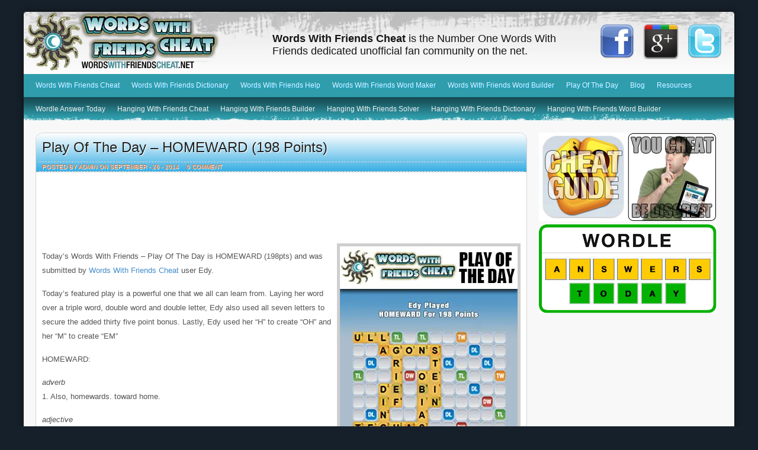

--- FILE ---
content_type: text/html; charset=UTF-8
request_url: https://www.wordswithfriendscheat.net/play-of-the-day/play-of-the-day-homeward-198-points/
body_size: 14964
content:
<!DOCTYPE html PUBLIC "-//W3C//DTD XHTML 1.0 Transitional//EN" "http://www.w3.org/TR/xhtml1/DTD/xhtml1-transitional.dtd"><html xmlns="http://www.w3.org/1999/xhtml" xmlns:fb="http://ogp.me/ns/fb#"><head profile="http://gmpg.org/xfn/11"><meta http-equiv="Content-Type" content="text/html; charset=UTF-8"/>
<script>var __ezHttpConsent={setByCat:function(src,tagType,attributes,category,force,customSetScriptFn=null){var setScript=function(){if(force||window.ezTcfConsent[category]){if(typeof customSetScriptFn==='function'){customSetScriptFn();}else{var scriptElement=document.createElement(tagType);scriptElement.src=src;attributes.forEach(function(attr){for(var key in attr){if(attr.hasOwnProperty(key)){scriptElement.setAttribute(key,attr[key]);}}});var firstScript=document.getElementsByTagName(tagType)[0];firstScript.parentNode.insertBefore(scriptElement,firstScript);}}};if(force||(window.ezTcfConsent&&window.ezTcfConsent.loaded)){setScript();}else if(typeof getEzConsentData==="function"){getEzConsentData().then(function(ezTcfConsent){if(ezTcfConsent&&ezTcfConsent.loaded){setScript();}else{console.error("cannot get ez consent data");force=true;setScript();}});}else{force=true;setScript();console.error("getEzConsentData is not a function");}},};</script>
<script>var ezTcfConsent=window.ezTcfConsent?window.ezTcfConsent:{loaded:false,store_info:false,develop_and_improve_services:false,measure_ad_performance:false,measure_content_performance:false,select_basic_ads:false,create_ad_profile:false,select_personalized_ads:false,create_content_profile:false,select_personalized_content:false,understand_audiences:false,use_limited_data_to_select_content:false,};function getEzConsentData(){return new Promise(function(resolve){document.addEventListener("ezConsentEvent",function(event){var ezTcfConsent=event.detail.ezTcfConsent;resolve(ezTcfConsent);});});}</script>
<script>if(typeof _setEzCookies!=='function'){function _setEzCookies(ezConsentData){var cookies=window.ezCookieQueue;for(var i=0;i<cookies.length;i++){var cookie=cookies[i];if(ezConsentData&&ezConsentData.loaded&&ezConsentData[cookie.tcfCategory]){document.cookie=cookie.name+"="+cookie.value;}}}}
window.ezCookieQueue=window.ezCookieQueue||[];if(typeof addEzCookies!=='function'){function addEzCookies(arr){window.ezCookieQueue=[...window.ezCookieQueue,...arr];}}
addEzCookies([{name:"ezoab_114933",value:"mod1-c; Path=/; Domain=wordswithfriendscheat.net; Max-Age=7200",tcfCategory:"store_info",isEzoic:"true",},{name:"ezosuibasgeneris-1",value:"c56e84fa-4e82-4bea-542a-aba1e1cd9b44; Path=/; Domain=wordswithfriendscheat.net; Expires=Mon, 25 Jan 2027 20:19:35 UTC; Secure; SameSite=None",tcfCategory:"understand_audiences",isEzoic:"true",}]);if(window.ezTcfConsent&&window.ezTcfConsent.loaded){_setEzCookies(window.ezTcfConsent);}else if(typeof getEzConsentData==="function"){getEzConsentData().then(function(ezTcfConsent){if(ezTcfConsent&&ezTcfConsent.loaded){_setEzCookies(window.ezTcfConsent);}else{console.error("cannot get ez consent data");_setEzCookies(window.ezTcfConsent);}});}else{console.error("getEzConsentData is not a function");_setEzCookies(window.ezTcfConsent);}</script><script type="text/javascript" data-ezscrex='false' data-cfasync='false'>window._ezaq = Object.assign({"edge_cache_status":13,"edge_response_time":116,"url":"https://www.wordswithfriendscheat.net/play-of-the-day/play-of-the-day-homeward-198-points/"}, typeof window._ezaq !== "undefined" ? window._ezaq : {});</script><script type="text/javascript" data-ezscrex='false' data-cfasync='false'>window._ezaq = Object.assign({"ab_test_id":"mod1-c"}, typeof window._ezaq !== "undefined" ? window._ezaq : {});window.__ez=window.__ez||{};window.__ez.tf={};</script><script type="text/javascript" data-ezscrex='false' data-cfasync='false'>window.ezDisableAds = true;</script>
<script data-ezscrex='false' data-cfasync='false' data-pagespeed-no-defer>var __ez=__ez||{};__ez.stms=Date.now();__ez.evt={};__ez.script={};__ez.ck=__ez.ck||{};__ez.template={};__ez.template.isOrig=true;__ez.queue=__ez.queue||function(){var e=0,i=0,t=[],n=!1,o=[],r=[],s=!0,a=function(e,i,n,o,r,s,a){var l=arguments.length>7&&void 0!==arguments[7]?arguments[7]:window,d=this;this.name=e,this.funcName=i,this.parameters=null===n?null:w(n)?n:[n],this.isBlock=o,this.blockedBy=r,this.deleteWhenComplete=s,this.isError=!1,this.isComplete=!1,this.isInitialized=!1,this.proceedIfError=a,this.fWindow=l,this.isTimeDelay=!1,this.process=function(){f("... func = "+e),d.isInitialized=!0,d.isComplete=!0,f("... func.apply: "+e);var i=d.funcName.split("."),n=null,o=this.fWindow||window;i.length>3||(n=3===i.length?o[i[0]][i[1]][i[2]]:2===i.length?o[i[0]][i[1]]:o[d.funcName]),null!=n&&n.apply(null,this.parameters),!0===d.deleteWhenComplete&&delete t[e],!0===d.isBlock&&(f("----- F'D: "+d.name),m())}},l=function(e,i,t,n,o,r,s){var a=arguments.length>7&&void 0!==arguments[7]?arguments[7]:window,l=this;this.name=e,this.path=i,this.async=o,this.defer=r,this.isBlock=t,this.blockedBy=n,this.isInitialized=!1,this.isError=!1,this.isComplete=!1,this.proceedIfError=s,this.fWindow=a,this.isTimeDelay=!1,this.isPath=function(e){return"/"===e[0]&&"/"!==e[1]},this.getSrc=function(e){return void 0!==window.__ezScriptHost&&this.isPath(e)&&"banger.js"!==this.name?window.__ezScriptHost+e:e},this.process=function(){l.isInitialized=!0,f("... file = "+e);var i=this.fWindow?this.fWindow.document:document,t=i.createElement("script");t.src=this.getSrc(this.path),!0===o?t.async=!0:!0===r&&(t.defer=!0),t.onerror=function(){var e={url:window.location.href,name:l.name,path:l.path,user_agent:window.navigator.userAgent};"undefined"!=typeof _ezaq&&(e.pageview_id=_ezaq.page_view_id);var i=encodeURIComponent(JSON.stringify(e)),t=new XMLHttpRequest;t.open("GET","//g.ezoic.net/ezqlog?d="+i,!0),t.send(),f("----- ERR'D: "+l.name),l.isError=!0,!0===l.isBlock&&m()},t.onreadystatechange=t.onload=function(){var e=t.readyState;f("----- F'D: "+l.name),e&&!/loaded|complete/.test(e)||(l.isComplete=!0,!0===l.isBlock&&m())},i.getElementsByTagName("head")[0].appendChild(t)}},d=function(e,i){this.name=e,this.path="",this.async=!1,this.defer=!1,this.isBlock=!1,this.blockedBy=[],this.isInitialized=!0,this.isError=!1,this.isComplete=i,this.proceedIfError=!1,this.isTimeDelay=!1,this.process=function(){}};function c(e,i,n,s,a,d,c,u,f){var m=new l(e,i,n,s,a,d,c,f);!0===u?o[e]=m:r[e]=m,t[e]=m,h(m)}function h(e){!0!==u(e)&&0!=s&&e.process()}function u(e){if(!0===e.isTimeDelay&&!1===n)return f(e.name+" blocked = TIME DELAY!"),!0;if(w(e.blockedBy))for(var i=0;i<e.blockedBy.length;i++){var o=e.blockedBy[i];if(!1===t.hasOwnProperty(o))return f(e.name+" blocked = "+o),!0;if(!0===e.proceedIfError&&!0===t[o].isError)return!1;if(!1===t[o].isComplete)return f(e.name+" blocked = "+o),!0}return!1}function f(e){var i=window.location.href,t=new RegExp("[?&]ezq=([^&#]*)","i").exec(i);"1"===(t?t[1]:null)&&console.debug(e)}function m(){++e>200||(f("let's go"),p(o),p(r))}function p(e){for(var i in e)if(!1!==e.hasOwnProperty(i)){var t=e[i];!0===t.isComplete||u(t)||!0===t.isInitialized||!0===t.isError?!0===t.isError?f(t.name+": error"):!0===t.isComplete?f(t.name+": complete already"):!0===t.isInitialized&&f(t.name+": initialized already"):t.process()}}function w(e){return"[object Array]"==Object.prototype.toString.call(e)}return window.addEventListener("load",(function(){setTimeout((function(){n=!0,f("TDELAY -----"),m()}),5e3)}),!1),{addFile:c,addFileOnce:function(e,i,n,o,r,s,a,l,d){t[e]||c(e,i,n,o,r,s,a,l,d)},addDelayFile:function(e,i){var n=new l(e,i,!1,[],!1,!1,!0);n.isTimeDelay=!0,f(e+" ...  FILE! TDELAY"),r[e]=n,t[e]=n,h(n)},addFunc:function(e,n,s,l,d,c,u,f,m,p){!0===c&&(e=e+"_"+i++);var w=new a(e,n,s,l,d,u,f,p);!0===m?o[e]=w:r[e]=w,t[e]=w,h(w)},addDelayFunc:function(e,i,n){var o=new a(e,i,n,!1,[],!0,!0);o.isTimeDelay=!0,f(e+" ...  FUNCTION! TDELAY"),r[e]=o,t[e]=o,h(o)},items:t,processAll:m,setallowLoad:function(e){s=e},markLoaded:function(e){if(e&&0!==e.length){if(e in t){var i=t[e];!0===i.isComplete?f(i.name+" "+e+": error loaded duplicate"):(i.isComplete=!0,i.isInitialized=!0)}else t[e]=new d(e,!0);f("markLoaded dummyfile: "+t[e].name)}},logWhatsBlocked:function(){for(var e in t)!1!==t.hasOwnProperty(e)&&u(t[e])}}}();__ez.evt.add=function(e,t,n){e.addEventListener?e.addEventListener(t,n,!1):e.attachEvent?e.attachEvent("on"+t,n):e["on"+t]=n()},__ez.evt.remove=function(e,t,n){e.removeEventListener?e.removeEventListener(t,n,!1):e.detachEvent?e.detachEvent("on"+t,n):delete e["on"+t]};__ez.script.add=function(e){var t=document.createElement("script");t.src=e,t.async=!0,t.type="text/javascript",document.getElementsByTagName("head")[0].appendChild(t)};__ez.dot=__ez.dot||{};__ez.queue.addFileOnce('/detroitchicago/boise.js', '/detroitchicago/boise.js?gcb=195-2&cb=5', true, [], true, false, true, false);__ez.queue.addFileOnce('/parsonsmaize/abilene.js', '/parsonsmaize/abilene.js?gcb=195-2&cb=e80eca0cdb', true, [], true, false, true, false);__ez.queue.addFileOnce('/parsonsmaize/mulvane.js', '/parsonsmaize/mulvane.js?gcb=195-2&cb=e75e48eec0', true, ['/parsonsmaize/abilene.js'], true, false, true, false);__ez.queue.addFileOnce('/detroitchicago/birmingham.js', '/detroitchicago/birmingham.js?gcb=195-2&cb=539c47377c', true, ['/parsonsmaize/abilene.js'], true, false, true, false);</script>
<script data-ezscrex="false" type="text/javascript" data-cfasync="false">window._ezaq = Object.assign({"ad_cache_level":0,"adpicker_placement_cnt":0,"ai_placeholder_cache_level":0,"ai_placeholder_placement_cnt":-1,"article_category":"featured, Play Of The Day","author":"admin","domain":"wordswithfriendscheat.net","domain_id":114933,"ezcache_level":2,"ezcache_skip_code":0,"has_bad_image":0,"has_bad_words":0,"is_sitespeed":0,"lt_cache_level":0,"publish_date":"2014-09-26","response_size":55483,"response_size_orig":49713,"response_time_orig":102,"template_id":5,"url":"https://www.wordswithfriendscheat.net/play-of-the-day/play-of-the-day-homeward-198-points/","word_count":0,"worst_bad_word_level":0}, typeof window._ezaq !== "undefined" ? window._ezaq : {});__ez.queue.markLoaded('ezaqBaseReady');</script>
<script type='text/javascript' data-ezscrex='false' data-cfasync='false'>
window.ezAnalyticsStatic = true;

function analyticsAddScript(script) {
	var ezDynamic = document.createElement('script');
	ezDynamic.type = 'text/javascript';
	ezDynamic.innerHTML = script;
	document.head.appendChild(ezDynamic);
}
function getCookiesWithPrefix() {
    var allCookies = document.cookie.split(';');
    var cookiesWithPrefix = {};

    for (var i = 0; i < allCookies.length; i++) {
        var cookie = allCookies[i].trim();

        for (var j = 0; j < arguments.length; j++) {
            var prefix = arguments[j];
            if (cookie.indexOf(prefix) === 0) {
                var cookieParts = cookie.split('=');
                var cookieName = cookieParts[0];
                var cookieValue = cookieParts.slice(1).join('=');
                cookiesWithPrefix[cookieName] = decodeURIComponent(cookieValue);
                break; // Once matched, no need to check other prefixes
            }
        }
    }

    return cookiesWithPrefix;
}
function productAnalytics() {
	var d = {"pr":[6],"omd5":"b0ae10fb2ce01776363bf31c4d0f71a7","nar":"risk score"};
	d.u = _ezaq.url;
	d.p = _ezaq.page_view_id;
	d.v = _ezaq.visit_uuid;
	d.ab = _ezaq.ab_test_id;
	d.e = JSON.stringify(_ezaq);
	d.ref = document.referrer;
	d.c = getCookiesWithPrefix('active_template', 'ez', 'lp_');
	if(typeof ez_utmParams !== 'undefined') {
		d.utm = ez_utmParams;
	}

	var dataText = JSON.stringify(d);
	var xhr = new XMLHttpRequest();
	xhr.open('POST','/ezais/analytics?cb=1', true);
	xhr.onload = function () {
		if (xhr.status!=200) {
            return;
		}

        if(document.readyState !== 'loading') {
            analyticsAddScript(xhr.response);
            return;
        }

        var eventFunc = function() {
            if(document.readyState === 'loading') {
                return;
            }
            document.removeEventListener('readystatechange', eventFunc, false);
            analyticsAddScript(xhr.response);
        };

        document.addEventListener('readystatechange', eventFunc, false);
	};
	xhr.setRequestHeader('Content-Type','text/plain');
	xhr.send(dataText);
}
__ez.queue.addFunc("productAnalytics", "productAnalytics", null, true, ['ezaqBaseReady'], false, false, false, true);
</script><base href="https://www.wordswithfriendscheat.net/play-of-the-day/play-of-the-day-homeward-198-points/"/>
<meta name="google-site-verification" content="JCDwxdBA5rpNd6BhpE6gaeXMQFbt_XLAJUaFcler5BI"/>



<link rel="stylesheet" href="https://www.wordswithfriendscheat.net/wp-content/themes/wwfcheat/style.css" type="text/css" media="screen"/>
<link rel="alternate" type="application/rss+xml" title="Words With Friends Cheat RSS Feed" href="https://www.wordswithfriendscheat.net/feed/"/>
<link rel="alternate" type="application/atom+xml" title="Words With Friends Cheat Atom Feed" href="https://www.wordswithfriendscheat.net/feed/atom/"/>
<link rel="pingback" href="https://www.wordswithfriendscheat.net/xmlrpc.php"/>

<link rel="stylesheet" type="text/css" href="https://www.wordswithfriendscheat.net/wp-content/themes/wwfcheat/glide.css" media="screen"/>	
<script type="text/javascript" src="https://www.wordswithfriendscheat.net/wp-content/themes/wwfcheat/js/sorttable.js"></script>


<script type="text/javascript"><!--//--><![CDATA[//><!--
sfHover = function() {
	if (!document.getElementsByTagName) return false;
	var sfEls1 = document.getElementById("catmenu").getElementsByTagName("li");
	for (var i=0; i<sfEls1.length; i++) {
		sfEls1[i].onmouseover=function() {
			this.className+=" sfhover1";
		}
		sfEls1[i].onmouseout=function() {
			this.className=this.className.replace(new RegExp(" sfhover1\\b"), "");
		}
	}
		var sfEls1 = document.getElementById("menu").getElementsByTagName("li");
	for (var i=0; i<sfEls1.length; i++) {
		sfEls1[i].onmouseover=function() {
			this.className+=" sfhover";
		}
		sfEls1[i].onmouseout=function() {
			this.className=this.className.replace(new RegExp(" sfhover\\b"), "");
		}
	}
}
if (window.attachEvent) window.attachEvent("onload", sfHover);
//--><!]]></script>

<script type="text/javascript"><!--//--><![CDATA[//><!--
	
	function init()
{
	var Table1Sorter = new TSorter;
	Table1Sorter.init('sortable');
}
	
window.onload = init;
//--><!]]></script>

	<link rel="archives" title="December 2014" href="https://www.wordswithfriendscheat.net/2014/12/"/>
	<link rel="archives" title="October 2014" href="https://www.wordswithfriendscheat.net/2014/10/"/>
	<link rel="archives" title="September 2014" href="https://www.wordswithfriendscheat.net/2014/09/"/>
	<link rel="archives" title="August 2014" href="https://www.wordswithfriendscheat.net/2014/08/"/>
	<link rel="archives" title="July 2014" href="https://www.wordswithfriendscheat.net/2014/07/"/>
	<link rel="archives" title="June 2014" href="https://www.wordswithfriendscheat.net/2014/06/"/>
	<link rel="archives" title="May 2014" href="https://www.wordswithfriendscheat.net/2014/05/"/>
	<link rel="archives" title="April 2014" href="https://www.wordswithfriendscheat.net/2014/04/"/>
	<link rel="archives" title="March 2014" href="https://www.wordswithfriendscheat.net/2014/03/"/>
	<link rel="archives" title="February 2014" href="https://www.wordswithfriendscheat.net/2014/02/"/>
	<link rel="archives" title="January 2014" href="https://www.wordswithfriendscheat.net/2014/01/"/>
	<link rel="archives" title="December 2013" href="https://www.wordswithfriendscheat.net/2013/12/"/>
	<link rel="archives" title="November 2013" href="https://www.wordswithfriendscheat.net/2013/11/"/>
	<link rel="archives" title="October 2013" href="https://www.wordswithfriendscheat.net/2013/10/"/>
	<link rel="archives" title="September 2013" href="https://www.wordswithfriendscheat.net/2013/09/"/>
	<link rel="archives" title="May 2013" href="https://www.wordswithfriendscheat.net/2013/05/"/>
	<link rel="archives" title="April 2013" href="https://www.wordswithfriendscheat.net/2013/04/"/>
	<link rel="archives" title="March 2013" href="https://www.wordswithfriendscheat.net/2013/03/"/>
	<link rel="archives" title="February 2013" href="https://www.wordswithfriendscheat.net/2013/02/"/>
	<link rel="archives" title="January 2013" href="https://www.wordswithfriendscheat.net/2013/01/"/>
	<link rel="archives" title="December 2012" href="https://www.wordswithfriendscheat.net/2012/12/"/>
	<link rel="archives" title="November 2012" href="https://www.wordswithfriendscheat.net/2012/11/"/>
	<link rel="archives" title="October 2012" href="https://www.wordswithfriendscheat.net/2012/10/"/>
	<link rel="archives" title="September 2012" href="https://www.wordswithfriendscheat.net/2012/09/"/>
	<link rel="archives" title="August 2012" href="https://www.wordswithfriendscheat.net/2012/08/"/>
	<link rel="archives" title="July 2012" href="https://www.wordswithfriendscheat.net/2012/07/"/>
	<link rel="archives" title="June 2012" href="https://www.wordswithfriendscheat.net/2012/06/"/>
	<link rel="archives" title="May 2012" href="https://www.wordswithfriendscheat.net/2012/05/"/>
	<link rel="archives" title="April 2012" href="https://www.wordswithfriendscheat.net/2012/04/"/>
	<link rel="archives" title="March 2012" href="https://www.wordswithfriendscheat.net/2012/03/"/>
	<link rel="archives" title="February 2012" href="https://www.wordswithfriendscheat.net/2012/02/"/>
	<link rel="archives" title="January 2012" href="https://www.wordswithfriendscheat.net/2012/01/"/>
	<link rel="archives" title="November 2011" href="https://www.wordswithfriendscheat.net/2011/11/"/>
	<link rel="archives" title="October 2011" href="https://www.wordswithfriendscheat.net/2011/10/"/>
	<link rel="archives" title="September 2011" href="https://www.wordswithfriendscheat.net/2011/09/"/>
	<link rel="archives" title="July 2011" href="https://www.wordswithfriendscheat.net/2011/07/"/>

		<!-- All in One SEO 4.3.4.1 - aioseo.com -->
		<title>Play Of The Day – HOMEWARD (198 Points) | Words With Friends Cheat</title>
		<meta name="robots" content="max-image-preview:large"/>
		<link rel="canonical" href="https://www.wordswithfriendscheat.net/play-of-the-day/play-of-the-day-homeward-198-points/"/>
		<meta name="generator" content="All in One SEO (AIOSEO) 4.3.4.1 "/>
		<meta property="og:locale" content="en_US"/>
		<meta property="og:site_name" content="Words With Friends Cheat | Beat Your Friends at Words With Friends"/>
		<meta property="og:type" content="article"/>
		<meta property="og:title" content="Play Of The Day – HOMEWARD (198 Points) | Words With Friends Cheat"/>
		<meta property="og:url" content="https://www.wordswithfriendscheat.net/play-of-the-day/play-of-the-day-homeward-198-points/"/>
		<meta property="article:published_time" content="2014-09-26T21:32:11+00:00"/>
		<meta property="article:modified_time" content="2014-09-26T21:32:11+00:00"/>
		<meta name="twitter:card" content="summary"/>
		<meta name="twitter:title" content="Play Of The Day – HOMEWARD (198 Points) | Words With Friends Cheat"/>
		<script type="application/ld+json" class="aioseo-schema">
			{"@context":"https:\/\/schema.org","@graph":[{"@type":"Article","@id":"https:\/\/www.wordswithfriendscheat.net\/play-of-the-day\/play-of-the-day-homeward-198-points\/#article","name":"Play Of The Day \u2013 HOMEWARD (198 Points) | Words With Friends Cheat","headline":"Play Of The Day &#8211; HOMEWARD (198 Points)","author":{"@id":"https:\/\/www.wordswithfriendscheat.net\/author\/admin\/#author"},"publisher":{"@id":"https:\/\/www.wordswithfriendscheat.net\/#organization"},"image":{"@type":"ImageObject","url":"https:\/\/www.wordswithfriendscheat.net\/wp-content\/uploads\/2014\/09\/words-with-friends_play-of-the-day_edy198-tmb.jpg","width":170,"height":100},"datePublished":"2014-09-26T21:32:11-07:00","dateModified":"2014-09-26T21:32:11-07:00","inLanguage":"en-US","mainEntityOfPage":{"@id":"https:\/\/www.wordswithfriendscheat.net\/play-of-the-day\/play-of-the-day-homeward-198-points\/#webpage"},"isPartOf":{"@id":"https:\/\/www.wordswithfriendscheat.net\/play-of-the-day\/play-of-the-day-homeward-198-points\/#webpage"},"articleSection":"featured, Play Of The Day"},{"@type":"BreadcrumbList","@id":"https:\/\/www.wordswithfriendscheat.net\/play-of-the-day\/play-of-the-day-homeward-198-points\/#breadcrumblist","itemListElement":[{"@type":"ListItem","@id":"https:\/\/www.wordswithfriendscheat.net\/#listItem","position":1,"item":{"@type":"WebPage","@id":"https:\/\/www.wordswithfriendscheat.net\/","name":"Home","description":"Beat Your Friends at Words With Friends","url":"https:\/\/www.wordswithfriendscheat.net\/"},"nextItem":"https:\/\/www.wordswithfriendscheat.net\/play-of-the-day\/#listItem"},{"@type":"ListItem","@id":"https:\/\/www.wordswithfriendscheat.net\/play-of-the-day\/#listItem","position":2,"item":{"@type":"WebPage","@id":"https:\/\/www.wordswithfriendscheat.net\/play-of-the-day\/","name":"Play Of The Day","url":"https:\/\/www.wordswithfriendscheat.net\/play-of-the-day\/"},"nextItem":"https:\/\/www.wordswithfriendscheat.net\/play-of-the-day\/play-of-the-day-homeward-198-points\/#listItem","previousItem":"https:\/\/www.wordswithfriendscheat.net\/#listItem"},{"@type":"ListItem","@id":"https:\/\/www.wordswithfriendscheat.net\/play-of-the-day\/play-of-the-day-homeward-198-points\/#listItem","position":3,"item":{"@type":"WebPage","@id":"https:\/\/www.wordswithfriendscheat.net\/play-of-the-day\/play-of-the-day-homeward-198-points\/","name":"Play Of The Day - HOMEWARD (198 Points)","url":"https:\/\/www.wordswithfriendscheat.net\/play-of-the-day\/play-of-the-day-homeward-198-points\/"},"previousItem":"https:\/\/www.wordswithfriendscheat.net\/play-of-the-day\/#listItem"}]},{"@type":"Organization","@id":"https:\/\/www.wordswithfriendscheat.net\/#organization","name":"Words With Friends Cheat","url":"https:\/\/www.wordswithfriendscheat.net\/"},{"@type":"Person","@id":"https:\/\/www.wordswithfriendscheat.net\/author\/admin\/#author","url":"https:\/\/www.wordswithfriendscheat.net\/author\/admin\/","name":"admin","image":{"@type":"ImageObject","@id":"https:\/\/www.wordswithfriendscheat.net\/play-of-the-day\/play-of-the-day-homeward-198-points\/#authorImage","url":"https:\/\/secure.gravatar.com\/avatar\/6266750f9492e224ee3062ab7a3bdc0d?s=96&d=mm&r=g","width":96,"height":96,"caption":"admin"}},{"@type":"WebPage","@id":"https:\/\/www.wordswithfriendscheat.net\/play-of-the-day\/play-of-the-day-homeward-198-points\/#webpage","url":"https:\/\/www.wordswithfriendscheat.net\/play-of-the-day\/play-of-the-day-homeward-198-points\/","name":"Play Of The Day \u2013 HOMEWARD (198 Points) | Words With Friends Cheat","inLanguage":"en-US","isPartOf":{"@id":"https:\/\/www.wordswithfriendscheat.net\/#website"},"breadcrumb":{"@id":"https:\/\/www.wordswithfriendscheat.net\/play-of-the-day\/play-of-the-day-homeward-198-points\/#breadcrumblist"},"author":{"@id":"https:\/\/www.wordswithfriendscheat.net\/author\/admin\/#author"},"creator":{"@id":"https:\/\/www.wordswithfriendscheat.net\/author\/admin\/#author"},"image":{"@type":"ImageObject","url":"https:\/\/www.wordswithfriendscheat.net\/wp-content\/uploads\/2014\/09\/words-with-friends_play-of-the-day_edy198-tmb.jpg","@id":"https:\/\/www.wordswithfriendscheat.net\/#mainImage","width":170,"height":100},"primaryImageOfPage":{"@id":"https:\/\/www.wordswithfriendscheat.net\/play-of-the-day\/play-of-the-day-homeward-198-points\/#mainImage"},"datePublished":"2014-09-26T21:32:11-07:00","dateModified":"2014-09-26T21:32:11-07:00"},{"@type":"WebSite","@id":"https:\/\/www.wordswithfriendscheat.net\/#website","url":"https:\/\/www.wordswithfriendscheat.net\/","name":"Words With Friends Cheat","description":"Beat Your Friends at Words With Friends","inLanguage":"en-US","publisher":{"@id":"https:\/\/www.wordswithfriendscheat.net\/#organization"}}]}
		</script>
		<!-- All in One SEO -->

<link rel="alternate" type="application/rss+xml" title="Words With Friends Cheat » Play Of The Day – HOMEWARD (198 Points) Comments Feed" href="https://www.wordswithfriendscheat.net/play-of-the-day/play-of-the-day-homeward-198-points/feed/"/>
<script type="text/javascript">
window._wpemojiSettings = {"baseUrl":"https:\/\/s.w.org\/images\/core\/emoji\/14.0.0\/72x72\/","ext":".png","svgUrl":"https:\/\/s.w.org\/images\/core\/emoji\/14.0.0\/svg\/","svgExt":".svg","source":{"concatemoji":"https:\/\/www.wordswithfriendscheat.net\/wp-includes\/js\/wp-emoji-release.min.js?ver=c1b0dc7c9ea145f1dfefe777950fe1a0"}};
/*! This file is auto-generated */
!function(e,a,t){var n,r,o,i=a.createElement("canvas"),p=i.getContext&&i.getContext("2d");function s(e,t){p.clearRect(0,0,i.width,i.height),p.fillText(e,0,0);e=i.toDataURL();return p.clearRect(0,0,i.width,i.height),p.fillText(t,0,0),e===i.toDataURL()}function c(e){var t=a.createElement("script");t.src=e,t.defer=t.type="text/javascript",a.getElementsByTagName("head")[0].appendChild(t)}for(o=Array("flag","emoji"),t.supports={everything:!0,everythingExceptFlag:!0},r=0;r<o.length;r++)t.supports[o[r]]=function(e){if(p&&p.fillText)switch(p.textBaseline="top",p.font="600 32px Arial",e){case"flag":return s("\ud83c\udff3\ufe0f\u200d\u26a7\ufe0f","\ud83c\udff3\ufe0f\u200b\u26a7\ufe0f")?!1:!s("\ud83c\uddfa\ud83c\uddf3","\ud83c\uddfa\u200b\ud83c\uddf3")&&!s("\ud83c\udff4\udb40\udc67\udb40\udc62\udb40\udc65\udb40\udc6e\udb40\udc67\udb40\udc7f","\ud83c\udff4\u200b\udb40\udc67\u200b\udb40\udc62\u200b\udb40\udc65\u200b\udb40\udc6e\u200b\udb40\udc67\u200b\udb40\udc7f");case"emoji":return!s("\ud83e\udef1\ud83c\udffb\u200d\ud83e\udef2\ud83c\udfff","\ud83e\udef1\ud83c\udffb\u200b\ud83e\udef2\ud83c\udfff")}return!1}(o[r]),t.supports.everything=t.supports.everything&&t.supports[o[r]],"flag"!==o[r]&&(t.supports.everythingExceptFlag=t.supports.everythingExceptFlag&&t.supports[o[r]]);t.supports.everythingExceptFlag=t.supports.everythingExceptFlag&&!t.supports.flag,t.DOMReady=!1,t.readyCallback=function(){t.DOMReady=!0},t.supports.everything||(n=function(){t.readyCallback()},a.addEventListener?(a.addEventListener("DOMContentLoaded",n,!1),e.addEventListener("load",n,!1)):(e.attachEvent("onload",n),a.attachEvent("onreadystatechange",function(){"complete"===a.readyState&&t.readyCallback()})),(e=t.source||{}).concatemoji?c(e.concatemoji):e.wpemoji&&e.twemoji&&(c(e.twemoji),c(e.wpemoji)))}(window,document,window._wpemojiSettings);
</script>
<style type="text/css">
img.wp-smiley,
img.emoji {
	display: inline !important;
	border: none !important;
	box-shadow: none !important;
	height: 1em !important;
	width: 1em !important;
	margin: 0 0.07em !important;
	vertical-align: -0.1em !important;
	background: none !important;
	padding: 0 !important;
}
</style>
	<link rel="stylesheet" id="wp-block-library-css" href="https://www.wordswithfriendscheat.net/wp-includes/css/dist/block-library/style.min.css?ver=c1b0dc7c9ea145f1dfefe777950fe1a0" type="text/css" media="all"/>
<link rel="stylesheet" id="classic-theme-styles-css" href="https://www.wordswithfriendscheat.net/wp-includes/css/classic-themes.min.css?ver=c1b0dc7c9ea145f1dfefe777950fe1a0" type="text/css" media="all"/>
<style id="global-styles-inline-css" type="text/css">
body{--wp--preset--color--black: #000000;--wp--preset--color--cyan-bluish-gray: #abb8c3;--wp--preset--color--white: #ffffff;--wp--preset--color--pale-pink: #f78da7;--wp--preset--color--vivid-red: #cf2e2e;--wp--preset--color--luminous-vivid-orange: #ff6900;--wp--preset--color--luminous-vivid-amber: #fcb900;--wp--preset--color--light-green-cyan: #7bdcb5;--wp--preset--color--vivid-green-cyan: #00d084;--wp--preset--color--pale-cyan-blue: #8ed1fc;--wp--preset--color--vivid-cyan-blue: #0693e3;--wp--preset--color--vivid-purple: #9b51e0;--wp--preset--gradient--vivid-cyan-blue-to-vivid-purple: linear-gradient(135deg,rgba(6,147,227,1) 0%,rgb(155,81,224) 100%);--wp--preset--gradient--light-green-cyan-to-vivid-green-cyan: linear-gradient(135deg,rgb(122,220,180) 0%,rgb(0,208,130) 100%);--wp--preset--gradient--luminous-vivid-amber-to-luminous-vivid-orange: linear-gradient(135deg,rgba(252,185,0,1) 0%,rgba(255,105,0,1) 100%);--wp--preset--gradient--luminous-vivid-orange-to-vivid-red: linear-gradient(135deg,rgba(255,105,0,1) 0%,rgb(207,46,46) 100%);--wp--preset--gradient--very-light-gray-to-cyan-bluish-gray: linear-gradient(135deg,rgb(238,238,238) 0%,rgb(169,184,195) 100%);--wp--preset--gradient--cool-to-warm-spectrum: linear-gradient(135deg,rgb(74,234,220) 0%,rgb(151,120,209) 20%,rgb(207,42,186) 40%,rgb(238,44,130) 60%,rgb(251,105,98) 80%,rgb(254,248,76) 100%);--wp--preset--gradient--blush-light-purple: linear-gradient(135deg,rgb(255,206,236) 0%,rgb(152,150,240) 100%);--wp--preset--gradient--blush-bordeaux: linear-gradient(135deg,rgb(254,205,165) 0%,rgb(254,45,45) 50%,rgb(107,0,62) 100%);--wp--preset--gradient--luminous-dusk: linear-gradient(135deg,rgb(255,203,112) 0%,rgb(199,81,192) 50%,rgb(65,88,208) 100%);--wp--preset--gradient--pale-ocean: linear-gradient(135deg,rgb(255,245,203) 0%,rgb(182,227,212) 50%,rgb(51,167,181) 100%);--wp--preset--gradient--electric-grass: linear-gradient(135deg,rgb(202,248,128) 0%,rgb(113,206,126) 100%);--wp--preset--gradient--midnight: linear-gradient(135deg,rgb(2,3,129) 0%,rgb(40,116,252) 100%);--wp--preset--duotone--dark-grayscale: url('#wp-duotone-dark-grayscale');--wp--preset--duotone--grayscale: url('#wp-duotone-grayscale');--wp--preset--duotone--purple-yellow: url('#wp-duotone-purple-yellow');--wp--preset--duotone--blue-red: url('#wp-duotone-blue-red');--wp--preset--duotone--midnight: url('#wp-duotone-midnight');--wp--preset--duotone--magenta-yellow: url('#wp-duotone-magenta-yellow');--wp--preset--duotone--purple-green: url('#wp-duotone-purple-green');--wp--preset--duotone--blue-orange: url('#wp-duotone-blue-orange');--wp--preset--font-size--small: 13px;--wp--preset--font-size--medium: 20px;--wp--preset--font-size--large: 36px;--wp--preset--font-size--x-large: 42px;--wp--preset--spacing--20: 0.44rem;--wp--preset--spacing--30: 0.67rem;--wp--preset--spacing--40: 1rem;--wp--preset--spacing--50: 1.5rem;--wp--preset--spacing--60: 2.25rem;--wp--preset--spacing--70: 3.38rem;--wp--preset--spacing--80: 5.06rem;--wp--preset--shadow--natural: 6px 6px 9px rgba(0, 0, 0, 0.2);--wp--preset--shadow--deep: 12px 12px 50px rgba(0, 0, 0, 0.4);--wp--preset--shadow--sharp: 6px 6px 0px rgba(0, 0, 0, 0.2);--wp--preset--shadow--outlined: 6px 6px 0px -3px rgba(255, 255, 255, 1), 6px 6px rgba(0, 0, 0, 1);--wp--preset--shadow--crisp: 6px 6px 0px rgba(0, 0, 0, 1);}:where(.is-layout-flex){gap: 0.5em;}body .is-layout-flow > .alignleft{float: left;margin-inline-start: 0;margin-inline-end: 2em;}body .is-layout-flow > .alignright{float: right;margin-inline-start: 2em;margin-inline-end: 0;}body .is-layout-flow > .aligncenter{margin-left: auto !important;margin-right: auto !important;}body .is-layout-constrained > .alignleft{float: left;margin-inline-start: 0;margin-inline-end: 2em;}body .is-layout-constrained > .alignright{float: right;margin-inline-start: 2em;margin-inline-end: 0;}body .is-layout-constrained > .aligncenter{margin-left: auto !important;margin-right: auto !important;}body .is-layout-constrained > :where(:not(.alignleft):not(.alignright):not(.alignfull)){max-width: var(--wp--style--global--content-size);margin-left: auto !important;margin-right: auto !important;}body .is-layout-constrained > .alignwide{max-width: var(--wp--style--global--wide-size);}body .is-layout-flex{display: flex;}body .is-layout-flex{flex-wrap: wrap;align-items: center;}body .is-layout-flex > *{margin: 0;}:where(.wp-block-columns.is-layout-flex){gap: 2em;}.has-black-color{color: var(--wp--preset--color--black) !important;}.has-cyan-bluish-gray-color{color: var(--wp--preset--color--cyan-bluish-gray) !important;}.has-white-color{color: var(--wp--preset--color--white) !important;}.has-pale-pink-color{color: var(--wp--preset--color--pale-pink) !important;}.has-vivid-red-color{color: var(--wp--preset--color--vivid-red) !important;}.has-luminous-vivid-orange-color{color: var(--wp--preset--color--luminous-vivid-orange) !important;}.has-luminous-vivid-amber-color{color: var(--wp--preset--color--luminous-vivid-amber) !important;}.has-light-green-cyan-color{color: var(--wp--preset--color--light-green-cyan) !important;}.has-vivid-green-cyan-color{color: var(--wp--preset--color--vivid-green-cyan) !important;}.has-pale-cyan-blue-color{color: var(--wp--preset--color--pale-cyan-blue) !important;}.has-vivid-cyan-blue-color{color: var(--wp--preset--color--vivid-cyan-blue) !important;}.has-vivid-purple-color{color: var(--wp--preset--color--vivid-purple) !important;}.has-black-background-color{background-color: var(--wp--preset--color--black) !important;}.has-cyan-bluish-gray-background-color{background-color: var(--wp--preset--color--cyan-bluish-gray) !important;}.has-white-background-color{background-color: var(--wp--preset--color--white) !important;}.has-pale-pink-background-color{background-color: var(--wp--preset--color--pale-pink) !important;}.has-vivid-red-background-color{background-color: var(--wp--preset--color--vivid-red) !important;}.has-luminous-vivid-orange-background-color{background-color: var(--wp--preset--color--luminous-vivid-orange) !important;}.has-luminous-vivid-amber-background-color{background-color: var(--wp--preset--color--luminous-vivid-amber) !important;}.has-light-green-cyan-background-color{background-color: var(--wp--preset--color--light-green-cyan) !important;}.has-vivid-green-cyan-background-color{background-color: var(--wp--preset--color--vivid-green-cyan) !important;}.has-pale-cyan-blue-background-color{background-color: var(--wp--preset--color--pale-cyan-blue) !important;}.has-vivid-cyan-blue-background-color{background-color: var(--wp--preset--color--vivid-cyan-blue) !important;}.has-vivid-purple-background-color{background-color: var(--wp--preset--color--vivid-purple) !important;}.has-black-border-color{border-color: var(--wp--preset--color--black) !important;}.has-cyan-bluish-gray-border-color{border-color: var(--wp--preset--color--cyan-bluish-gray) !important;}.has-white-border-color{border-color: var(--wp--preset--color--white) !important;}.has-pale-pink-border-color{border-color: var(--wp--preset--color--pale-pink) !important;}.has-vivid-red-border-color{border-color: var(--wp--preset--color--vivid-red) !important;}.has-luminous-vivid-orange-border-color{border-color: var(--wp--preset--color--luminous-vivid-orange) !important;}.has-luminous-vivid-amber-border-color{border-color: var(--wp--preset--color--luminous-vivid-amber) !important;}.has-light-green-cyan-border-color{border-color: var(--wp--preset--color--light-green-cyan) !important;}.has-vivid-green-cyan-border-color{border-color: var(--wp--preset--color--vivid-green-cyan) !important;}.has-pale-cyan-blue-border-color{border-color: var(--wp--preset--color--pale-cyan-blue) !important;}.has-vivid-cyan-blue-border-color{border-color: var(--wp--preset--color--vivid-cyan-blue) !important;}.has-vivid-purple-border-color{border-color: var(--wp--preset--color--vivid-purple) !important;}.has-vivid-cyan-blue-to-vivid-purple-gradient-background{background: var(--wp--preset--gradient--vivid-cyan-blue-to-vivid-purple) !important;}.has-light-green-cyan-to-vivid-green-cyan-gradient-background{background: var(--wp--preset--gradient--light-green-cyan-to-vivid-green-cyan) !important;}.has-luminous-vivid-amber-to-luminous-vivid-orange-gradient-background{background: var(--wp--preset--gradient--luminous-vivid-amber-to-luminous-vivid-orange) !important;}.has-luminous-vivid-orange-to-vivid-red-gradient-background{background: var(--wp--preset--gradient--luminous-vivid-orange-to-vivid-red) !important;}.has-very-light-gray-to-cyan-bluish-gray-gradient-background{background: var(--wp--preset--gradient--very-light-gray-to-cyan-bluish-gray) !important;}.has-cool-to-warm-spectrum-gradient-background{background: var(--wp--preset--gradient--cool-to-warm-spectrum) !important;}.has-blush-light-purple-gradient-background{background: var(--wp--preset--gradient--blush-light-purple) !important;}.has-blush-bordeaux-gradient-background{background: var(--wp--preset--gradient--blush-bordeaux) !important;}.has-luminous-dusk-gradient-background{background: var(--wp--preset--gradient--luminous-dusk) !important;}.has-pale-ocean-gradient-background{background: var(--wp--preset--gradient--pale-ocean) !important;}.has-electric-grass-gradient-background{background: var(--wp--preset--gradient--electric-grass) !important;}.has-midnight-gradient-background{background: var(--wp--preset--gradient--midnight) !important;}.has-small-font-size{font-size: var(--wp--preset--font-size--small) !important;}.has-medium-font-size{font-size: var(--wp--preset--font-size--medium) !important;}.has-large-font-size{font-size: var(--wp--preset--font-size--large) !important;}.has-x-large-font-size{font-size: var(--wp--preset--font-size--x-large) !important;}
.wp-block-navigation a:where(:not(.wp-element-button)){color: inherit;}
:where(.wp-block-columns.is-layout-flex){gap: 2em;}
.wp-block-pullquote{font-size: 1.5em;line-height: 1.6;}
</style>
<script type="text/javascript" src="https://www.wordswithfriendscheat.net/wp-includes/js/jquery/jquery.min.js?ver=3.6.4" id="jquery-core-js"></script>
<script type="text/javascript" src="https://www.wordswithfriendscheat.net/wp-includes/js/jquery/jquery-migrate.min.js?ver=3.4.0" id="jquery-migrate-js"></script>
<script type="text/javascript" src="https://www.wordswithfriendscheat.net/wp-content/themes/wwfcheat/js/cufon.js?ver=c1b0dc7c9ea145f1dfefe777950fe1a0" id="cufon-js"></script>
<script type="text/javascript" src="https://www.wordswithfriendscheat.net/wp-content/themes/wwfcheat/js/jquery.easing.1.1.js?ver=c1b0dc7c9ea145f1dfefe777950fe1a0" id="easing-js"></script>
<script type="text/javascript" src="https://www.wordswithfriendscheat.net/wp-content/themes/wwfcheat/js/jcarousel.js?ver=c1b0dc7c9ea145f1dfefe777950fe1a0" id="carousal-js"></script>
<script type="text/javascript" src="https://www.wordswithfriendscheat.net/wp-content/themes/wwfcheat/js/Myriad_Pro_700.font.js?ver=c1b0dc7c9ea145f1dfefe777950fe1a0" id="Myriad-js"></script>
<script type="text/javascript" src="https://www.wordswithfriendscheat.net/wp-content/themes/wwfcheat/js/effects.js?ver=c1b0dc7c9ea145f1dfefe777950fe1a0" id="Effects-js"></script>
<script type="text/javascript" src="https://www.wordswithfriendscheat.net/wp-content/themes/wwfcheat/js/TSorter_1.js?ver=c1b0dc7c9ea145f1dfefe777950fe1a0" id="Sorttable-js"></script>
<link rel="https://api.w.org/" href="https://www.wordswithfriendscheat.net/wp-json/"/><link rel="alternate" type="application/json" href="https://www.wordswithfriendscheat.net/wp-json/wp/v2/posts/3199"/><link rel="EditURI" type="application/rsd+xml" title="RSD" href="https://www.wordswithfriendscheat.net/xmlrpc.php?rsd"/>
<link rel="wlwmanifest" type="application/wlwmanifest+xml" href="https://www.wordswithfriendscheat.net/wp-includes/wlwmanifest.xml"/>

<link rel="shortlink" href="https://www.wordswithfriendscheat.net/?p=3199"/>
<link rel="alternate" type="application/json+oembed" href="https://www.wordswithfriendscheat.net/wp-json/oembed/1.0/embed?url=https%3A%2F%2Fwww.wordswithfriendscheat.net%2Fplay-of-the-day%2Fplay-of-the-day-homeward-198-points%2F"/>
<link rel="alternate" type="text/xml+oembed" href="https://www.wordswithfriendscheat.net/wp-json/oembed/1.0/embed?url=https%3A%2F%2Fwww.wordswithfriendscheat.net%2Fplay-of-the-day%2Fplay-of-the-day-homeward-198-points%2F&amp;format=xml"/>

		<!-- GA Google Analytics @ https://m0n.co/ga -->
		<script>
			(function(i,s,o,g,r,a,m){i['GoogleAnalyticsObject']=r;i[r]=i[r]||function(){
			(i[r].q=i[r].q||[]).push(arguments)},i[r].l=1*new Date();a=s.createElement(o),
			m=s.getElementsByTagName(o)[0];a.async=1;a.src=g;m.parentNode.insertBefore(a,m)
			})(window,document,'script','https://www.google-analytics.com/analytics.js','ga');
			ga('create', 'UA-17011316-12', 'auto');
			ga('send', 'pageview');
		</script>

	<script type="text/javascript">
(function(url){
	if(/(?:Chrome\/26\.0\.1410\.63 Safari\/537\.31|WordfenceTestMonBot)/.test(navigator.userAgent)){ return; }
	var addEvent = function(evt, handler) {
		if (window.addEventListener) {
			document.addEventListener(evt, handler, false);
		} else if (window.attachEvent) {
			document.attachEvent('on' + evt, handler);
		}
	};
	var removeEvent = function(evt, handler) {
		if (window.removeEventListener) {
			document.removeEventListener(evt, handler, false);
		} else if (window.detachEvent) {
			document.detachEvent('on' + evt, handler);
		}
	};
	var evts = 'contextmenu dblclick drag dragend dragenter dragleave dragover dragstart drop keydown keypress keyup mousedown mousemove mouseout mouseover mouseup mousewheel scroll'.split(' ');
	var logHuman = function() {
		if (window.wfLogHumanRan) { return; }
		window.wfLogHumanRan = true;
		var wfscr = document.createElement('script');
		wfscr.type = 'text/javascript';
		wfscr.async = true;
		wfscr.src = url + '&r=' + Math.random();
		(document.getElementsByTagName('head')[0]||document.getElementsByTagName('body')[0]).appendChild(wfscr);
		for (var i = 0; i < evts.length; i++) {
			removeEvent(evts[i], logHuman);
		}
	};
	for (var i = 0; i < evts.length; i++) {
		addEvent(evts[i], logHuman);
	}
})('//www.wordswithfriendscheat.net/?wordfence_lh=1&hid=FA0817FAA3746DA79FA9978A09E4FE54');
</script>
<script type='text/javascript'>
var ezoTemplate = 'orig_site';
var ezouid = '1';
var ezoFormfactor = '1';
</script><script data-ezscrex="false" type='text/javascript'>
var soc_app_id = '0';
var did = 114933;
var ezdomain = 'wordswithfriendscheat.net';
var ezoicSearchable = 1;
</script></head>

<body><script id="rewarded-custom-ezoic" src="https://g.ezoic.net/porpoiseant/rcs.js?did=114933&url=https%3A%2F%2Fwww.wordswithfriendscheat.net%2Fplay-of-the-day%2Fplay-of-the-day-homeward-198-points%2F" async></script>
<div id="wrapper">
	<div id="top"> 
		<div class="blogname">
			<div id="logo"><a href="https://www.wordswithfriendscheat.net/" title="Words With Friends Cheat">Words With Friends Cheat</a></div>
        </div>
        <div class="blogTagline">
        	<p><strong>Words With Friends Cheat</strong> is the Number One Words With Friends dedicated unofficial fan community on the net.</p>
        </div>
        <div id="bannerhead">
        	<a href="https://www.facebook.com/WordsWithFriendsPOD" target="_blank"><img src="/images/facebook_icon.png" alt="Words With Friends Facebook" height="60" width="60" border="0"/></a>
        	<a href="https://plus.google.com/u/0/103807296409344833063/posts" target="_blank"><img src="/images/google_plus_icon.png" alt="Words With Friends Google Plus" height="60" width="60" border="0"/></a>
        	<a href="https://twitter.com/wwfcheatnet" target="_blank"><img src="/images/twitter_icon.png" alt="Words With Friends Twitter" height="60" width="60" border="0"/></a>
        </div>
	</div>

	<div id="catmenucontainer">
		<div id="catmenu" class="menu-words-with-friends-pages-container"><ul id="menu-words-with-friends-pages" class="menu"><li id="menu-item-102" class="menu-item menu-item-type-post_type menu-item-object-page menu-item-home menu-item-102"><a href="https://www.wordswithfriendscheat.net/">Words With Friends Cheat</a></li>
<li id="menu-item-78" class="menu-item menu-item-type-post_type menu-item-object-page menu-item-78"><a href="https://www.wordswithfriendscheat.net/words-with-friends-dictionary/">Words With Friends Dictionary</a></li>
<li id="menu-item-103" class="menu-item menu-item-type-post_type menu-item-object-page menu-item-103"><a href="https://www.wordswithfriendscheat.net/words-with-friends-help/">Words With Friends Help</a></li>
<li id="menu-item-105" class="menu-item menu-item-type-post_type menu-item-object-page menu-item-105"><a href="https://www.wordswithfriendscheat.net/words-with-friends-word-maker/">Words With Friends Word Maker</a></li>
<li id="menu-item-83" class="menu-item menu-item-type-post_type menu-item-object-page menu-item-83"><a href="https://www.wordswithfriendscheat.net/words-with-friends-word-builder/">Words With Friends Word Builder</a></li>
<li id="menu-item-269" class="menu-item menu-item-type-custom menu-item-object-custom menu-item-269"><a title="Words With Friends – Play Of The Day" href="https://www.wordswithfriendscheat.net/words-with-friends-play-of-the-day/">Play Of The Day</a></li>
<li id="menu-item-176" class="menu-item menu-item-type-custom menu-item-object-custom menu-item-176"><a href="/blog/">Blog</a></li>
<li id="menu-item-721" class="menu-item menu-item-type-post_type menu-item-object-page menu-item-721"><a href="https://www.wordswithfriendscheat.net/resources/">Resources</a></li>
</ul></div>	</div>	

	<div id="foxmenucontainer">
		<div id="menu" class="menu-hanging-with-friends-pages-container"><ul id="menu-hanging-with-friends-pages" class="menu"><li id="menu-item-3253" class="menu-item menu-item-type-custom menu-item-object-custom menu-item-3253"><a target="_blank" rel="noopener" href="https://www.wordleanswertoday.com/">Wordle Answer Today</a></li>
<li id="menu-item-91" class="menu-item menu-item-type-post_type menu-item-object-page menu-item-91"><a href="https://www.wordswithfriendscheat.net/hanging-with-friends-cheat/">Hanging With Friends Cheat</a></li>
<li id="menu-item-86" class="menu-item menu-item-type-post_type menu-item-object-page menu-item-86"><a href="https://www.wordswithfriendscheat.net/hanging-with-friends-builder/">Hanging With Friends Builder</a></li>
<li id="menu-item-84" class="menu-item menu-item-type-post_type menu-item-object-page menu-item-84"><a href="https://www.wordswithfriendscheat.net/hanging-with-friends-solver/">Hanging With Friends Solver</a></li>
<li id="menu-item-85" class="menu-item menu-item-type-post_type menu-item-object-page menu-item-85"><a href="https://www.wordswithfriendscheat.net/hanging-with-friends-dictionary/">Hanging With Friends Dictionary</a></li>
<li id="menu-item-87" class="menu-item menu-item-type-post_type menu-item-object-page menu-item-87"><a href="https://www.wordswithfriendscheat.net/hanging-with-friends-word-builder/">Hanging With Friends Word Builder</a></li>
</ul></div>	
	</div>

	<div id="casing"><div id="content">



<div class="post post-3199 type-post status-publish format-standard has-post-thumbnail hentry category-featured category-play-of-the-day" id="post-3199">
<div class="title">
	<h1><a href="https://www.wordswithfriendscheat.net/play-of-the-day/play-of-the-day-homeward-198-points/" rel="bookmark" title="Permanent Link to Play Of The Day – HOMEWARD (198 Points)">Play Of The Day – HOMEWARD (198 Points)</a></h1>

	<div class="postmeta">
		<span class="author"> Posted by admin on September - 26 - 2014 </span> 
		<span class="comm"><a href="https://www.wordswithfriendscheat.net/play-of-the-day/play-of-the-day-homeward-198-points/#respond">0 Comment</a></span>
		<div class="clear"></div>
	</div>
	
</div>

<div class="cover">
<div class="entry">

    <div id="ezoic-pub-ad-placeholder-102">
<div id="adsense_singlepost_top_banner">
<script async="" src="//pagead2.googlesyndication.com/pagead/js/adsbygoogle.js"></script>
<!-- WWFC New Bottom Banner 181026 -->
<ins class="adsbygoogle" style="display:inline-block;width:728px;height:90px" data-ad-client="ca-pub-5374132591572747" data-ad-slot="4032066083"></ins>
<script>
(adsbygoogle = window.adsbygoogle || []).push({});
</script>
</div>
</div>
<p><img decoding="async" class="alignright size-full wp-image-202" title="Words With Friends - Play Of The Day" src="https://www.wordswithfriendscheat.net/wp-content/uploads/2011/11/words-with-friends_play-of-the-day_edy198.jpg" alt="Words With Friends - Play Of The Day" width="300" height="550"/></p>
<p>Today’s Words With Friends – Play Of The Day is HOMEWARD (198pts) and was submitted by <a title="Words With Friends Cheat" href="https://www.wordswithfriendscheat.net">Words With Friends Cheat</a> user Edy.</p>
<p>Today’s featured play is a powerful one that we all can learn from. Laying her word over a triple word, double word and double letter, Edy also used all seven letters to secure the added thirty five point bonus. Lastly, Edy used her “H” to create “OH” and her “M” to create “EM” </p>
<p>HOMEWARD:</p>
<p><em>adverb</em><br/>
1. Also, homewards. toward home.</p>
<p><em>adjective</em><br/>
2. directed toward home:<br/>
<em>his homeward way.</em></p>
<p>Read More about the <a href="https://www.wordswithfriendscheat.net/blog/calling-all-huge-scores-and-great-plays/">Words With Friends Cheat – Play Of The Day</a></p>
<p>Like <a title="Words With Friends - Play Of The Day" href="https://www.facebook.com/WordsWithFriendsPOD" target="_blank">Play Of The Day on Facebook</a></p>
<p>Follow <a title="Words With Friends Cheat - Play Of The Day" href="https://pinterest.com/whitelobster/words-with-friends-play-of-the-day/" target="_blank">Play Of The Day Pinterest Board</a></p>
<p>Follow <a title="Words With Friends Cheat - Play Of The Day" href="https://twitter.com/#!/wwfcheatnet" target="_blank">Play Of The Day on Twitter</a></p>
<p>Add <a title="Words With Friends Cheat" href="https://plus.google.com/103807296409344833063/" target="_blank">Play Of The Day on Google Plus</a></p>
<div class="clear"></div>
</div>

</div>

<div class="singleinfo">
	<span class="categ">Categories: <a href="https://www.wordswithfriendscheat.net/category/featured/" rel="category tag">featured</a>, <a href="https://www.wordswithfriendscheat.net/category/play-of-the-day/" rel="category tag">Play Of The Day</a> </span>
</div>

<div class="postfoot">

    <div align="center">
    <div id="ezoic-pub-ad-placeholder-101">
<script async="" src="//pagead2.googlesyndication.com/pagead/js/adsbygoogle.js"></script>
<!-- WWFC New Top Banner 181026 -->
<ins class="adsbygoogle" style="display:inline-block;width:728px;height:90px" data-ad-client="ca-pub-5374132591572747" data-ad-slot="8166875924"></ins>
<script>
(adsbygoogle = window.adsbygoogle || []).push({});
</script>
</div>    </div>



</div>
</div>




<!-- You can start editing here. -->
<div id="commentsbox">

			<!-- If comments are open, but there are no comments. -->

	 

<div id="comment-form">
<div id="respond" class="rounded">



<div class="cancel-comment-reply">
	<small><a rel="nofollow" id="cancel-comment-reply-link" href="/play-of-the-day/play-of-the-day-homeward-198-points/#respond" style="display:none;">Click here to cancel reply.</a></small>
</div>


<form action="https://www.wordswithfriendscheat.net/wp-comments-post.php" method="post" id="commentform">

<p class="comform">
<label for="author">Name <small>(required)</small></label>
<input type="text" name="author" id="author" value="" size="22" tabindex="1" aria-required="true"/>
</p>

<p class="comform">
<label for="email">Mail <small>(required)</small></label>
<input type="text" name="email" id="email" value="" size="22" tabindex="2" aria-required="true"/>
</p>

<p class="comform">
<label for="url">Website</label>
<input type="text" name="url" id="url" value="" size="22" tabindex="3"/>
</p>


<textarea name="comment" id="comment" cols="100%" rows="10" tabindex="4"></textarea><br/>

<input name="submit" type="submit" id="commentSubmit" tabindex="5" value="Submit"/>
<input type="hidden" name="comment_post_ID" value="3199" id="comment_post_ID"/>
<input type="hidden" name="comment_parent" id="comment_parent" value="0"/>
<p style="display: none;"><input type="hidden" id="akismet_comment_nonce" name="akismet_comment_nonce" value="b58c19c975"/></p><p style="display: none !important;"><label>Δ<textarea name="ak_hp_textarea" cols="45" rows="8" maxlength="100"></textarea></label><input type="hidden" id="ak_js_1" name="ak_js" value="25"/><script>document.getElementById( "ak_js_1" ).setAttribute( "value", ( new Date() ).getTime() );</script></p>
</form>

</div>
</div>

</div></div>

﻿<div class="right">
  <div class="sidebar">
    <div class="wrap adverts">
        <ul class="wrap">
            <li><a href="/blog/words-with-friends-cheat-guide/"><img alt="Words With Friends Cheat Guide" src="/wp-content/uploads/2011/11/words_with_friends_cheat-cheat_guide_150.jpg"/></a></li>
            <li><a href="/blog/words-with-friends-cheat-be-discreet/"><img alt="Words With Friends - Be Discreet" src="/wp-content/uploads/2011/11/words-with-friends-cheat_be-discreet_150.jpg"/></a></li>
        </ul>
        <ul class="wrap" style="margin-top:5px">
            <li><a href="https://www.wordleanswertoday.com//" target="_blank"><img alt="Wordle Answer Today" src="/wp-content/uploads/2011/09/wordle-answer-today.jpg"/></a></li>
        </ul>
    </div>
      <div id="adsense_singlepost_top_square">
		<div id="ezoic-pub-ad-placeholder-103">
		<script async="" src="//pagead2.googlesyndication.com/pagead/js/adsbygoogle.js"></script>
        <!-- WWFC_ROS_Sidebar_300x600 -->
        <ins class="adsbygoogle" style="display:inline-block;width:300px;height:600px" data-ad-client="ca-pub-5374132591572747" data-ad-slot="6491418378"></ins>
        <script>
        (adsbygoogle = window.adsbygoogle || []).push({});
        </script>
        </div>
      </div>
    <ul>
      <li class="sidebox">
        <h3 class="sidetitl">Hanging With Friends Cheat Pages</h3>
        <ul>
          <li><a href="/hanging-with-friends-cheat/" title="Hanging With Friends Cheat">Hanging With Friends Cheat</a></li>
          <li><a href="/hanging-with-friends-builder/" title="Hanging With Friends Builder">Hanging With Friends Builder</a></li>
          <li><a href="/hanging-with-friends-solver/" title="Hanging With Friends Solver">Hanging With Friends Builder</a></li>
          <li><a href="/hanging-with-friends-dictionary/" title="Hanging With Friends Dictionary">Hanging With Friends Dictionary</a></li>
          <li><a href="/hanging-with-friends-word-builder/" title="Hanging With Friends Word Builder">Hanging With Friends Word Builder</a></li>
        </ul>
      </li>
     </ul>      
    <ul>
      <li class="sidebox">
        <h3 class="sidetitl">Words With Friends Cheat Blog</h3>
        <ul>
          <li><a href="/blog/words-with-friends-dictionary/" title="Words With Friends Dictionary">Words With Friends Dictionary</a></li>
          <li><a href="/blog/words-with-friends-cheat-be-discreet/" title="You Cheat – Be Discreet">You Cheat – Be Discreet</a></li>
          <li><a href="/blog/words-with-friends-cheat-guide/" title="Words With Friends Cheat Guide">Words With Friends Cheat Guide</a></li>
        </ul>
      </li>
     </ul>
      <ul>
      <li class="sidebox">
        <h3 class="sidetitl">Fresh Sites</h3>
        <ul class="xoxo blogroll">
          <li><a href="http://www.pokemongotrainercodes.com/" title="Pokemon Go Trainer Codes" target="_blank">Pokemon Go Trainer Codes</a></li>
          <li><a href="http://www.icomaniaanswers.com/" title="Icomania Answers" target="_blank">Icomania Answers</a></li>
          <li><a href="http://www.iconpopquiz.net/" title="Icon Pop Quiz Answers" target="_blank">Icon Pop Quiz Answers</a></li>
          <li><a href="http://www.hangingwithfriendscheat.org/" title="Hanging With Friends Cheat | Word Buider | Word Solver | Dictionary | Word Finder – You can use our Word Builder to help you create words from the 12 letters at the beginning of your turn. You can use our dictionary to search and see if a word you want to" target="_blank">Hanging With Friends Cheat</a></li>
          <li><a href="http://www.4pics1wordanswers.com/" title="4 Pics 1 Word Answers" target="_blank">4 Pics 1 Word Answers</a></li>
          <li><a href="http://www.scrabblecheatboard.com/" title="Scrabble Cheat | Scrabble Cheat Board | Word Buider | Word Solver | Full Board Cheat" target="_blank">Scrabble Cheat</a></li>
        </ul>
      </li>
    </ul>
  </div>
</div>
</div>
<div class="clear"></div>
<div class="bottomcover">
<div id="bottom">
  <ul>
    <li class="botwid">
      <h3 class="bothead">Draw Something Pages</h3>
      <div class="menu-draw-something-cheat-container">
        <ul id="menu-draw-something-cheat-pages" class="menu">
          <li class="menu-item menu-item-type-post_type menu-item-object-page menu-item-191"><a href="/draw-something-cheat/">Draw Something Cheat</a></li>
        </ul>
      </div>
      <h3 class="bothead">Hanging With Friends Pages</h3>
      <div class="menu-hanging-with-friends-pages-container">
        <ul id="menu-hanging-with-friends-pages-1" class="menu">
          <li class="menu-item menu-item-type-post_type menu-item-object-page menu-item-91"><a href="https://www.wordswithfriendscheat.net/hanging-with-friends-cheat/">Hanging With Friends Cheat</a></li>
          <li class="menu-item menu-item-type-post_type menu-item-object-page menu-item-86"><a href="https://www.wordswithfriendscheat.net/hanging-with-friends-builder/">Hanging With Friends Builder</a></li>
          <li class="menu-item menu-item-type-post_type menu-item-object-page menu-item-84"><a href="https://www.wordswithfriendscheat.net/hanging-with-friends-solver/">Hanging With Friends Solver</a></li>
          <li class="menu-item menu-item-type-post_type menu-item-object-page menu-item-85"><a href="https://www.wordswithfriendscheat.net/hanging-with-friends-dictionary/">Hanging With Friends Dictionary</a></li>
          <li class="menu-item menu-item-type-post_type menu-item-object-page menu-item-87"><a href="https://www.wordswithfriendscheat.net/hanging-with-friends-word-builder/">Hanging With Friends Word Builder</a></li>
          <li class="menu-item menu-item-type-post_type menu-item-object-page menu-item-90"><a href="https://www.wordswithfriendscheat.net/hanging-with-friends-word-generator/">Hanging With Friends Word Generator</a></li>
        </ul>
      </div>
    </li>
    <li class="botwid">
      <h3 class="bothead">Words With Friends Pages</h3>
      <div class="menu-words-with-friends-pages-container">
        <ul id="menu-words-with-friends-pages-1" class="menu">
          <li class="menu-item menu-item-type-post_type menu-item-object-page menu-item-102"><a href="https://www.wordswithfriendscheat.net/">Words With Friends Cheat</a></li>
          <li class="menu-item menu-item-type-post_type menu-item-object-page menu-item-78"><a href="https://www.wordswithfriendscheat.net/words-with-friends-dictionary/">Words With Friends Dictionary</a></li>
          <li class="menu-item menu-item-type-post_type menu-item-object-page menu-item-103"><a href="https://www.wordswithfriendscheat.net/words-with-friends-help/">Words With Friends Help</a></li>
          <li class="menu-item menu-item-type-post_type menu-item-object-page menu-item-105"><a href="https://www.wordswithfriendscheat.net/words-with-friends-word-maker/">Words With Friends Word Maker</a></li>
          <li class="menu-item menu-item-type-post_type menu-item-object-page menu-item-81"><a href="https://www.wordswithfriendscheat.net/words-with-friends-generator/">Words With Friends Generator</a></li>
          <li class="menu-item menu-item-type-post_type menu-item-object-page menu-item-83"><a href="https://www.wordswithfriendscheat.net/words-with-friends-word-builder/">Words With Friends Word Builder</a></li>
        </ul>
      </div>
    </li>
    <li class="botwid">
	        <h3 class="bothead">Hanging With Friends Support</h3>
      <div class="textwidget">
        <p>We now offer cheat support for the brand new Words With Friends spin-off game, Hanging With Friends.  This game is a combination of Words With Friends and Hangman.  You guess the a word that your opponent builds and then you build a word for your opponent to try and guess.  Use the <a href="/hanging-with-friends-builder/">Hanging With Friends Builder</a> to build words and the <a href="/hanging-with-friends-solver/">Hanging With Friends Solver</a> to help solve on your turn.</p>
        <p> </p>
      </div>
          </li>
    <li class="botwid">
	        <h3 class="bothead">About Words With Friends Cheat</h3>
      <div class="textwidget">
        <p> </p>
        <p>WordsWithFriendsCheat.net is a cheat site for the games Words With Friends, Scrabble, Wordfeud, Wordwise, Wordsmith and Lexulous. Use the <a href="/words-with-friends-dictionary/">Words With Friends Dictionary</a> page to search to see if a word can be played. Use the <a href="/words-with-friends-word-builder/">Words With Friends Word Builder</a> to enter your rack letters and find all the words that can be made from them.</p>
        <p>WordsWithFriendsCheat.net Word Builder results are displayed in a table with sortable columns by Name, Word Length, Word Score and Definition.</p>
      </div>
          </li>
  </ul>
  <div class="clear"> </div>
</div>
</div>	

<div id="footer" class="rounded">
	
<div class="fleft">

<a href="/privacy-policy/">Privacy Policy</a><br/>
Copyright © 2026 Words With Friends Cheat – Beat Your Friends at Words With Friends<br/>
<!-- Place this render call where appropriate -->
<script type="text/javascript">
  (function() {
    var po = document.createElement('script'); po.type = 'text/javascript'; po.async = true;
    po.src = 'https://apis.google.com/js/plusone.js';
    var s = document.getElementsByTagName('script')[0]; s.parentNode.insertBefore(po, s);
  })();
</script></div>

<div class="fright">
This site is not endorsed by or affiliated with Zynga Inc., Scrabble, Hasbro or Mattel. Trademarks are the property of their respective owners. Game content and materials Copyright Zynga Inc. All rights reserved.<br/><br/>
<a class="frss" href="https://www.wordswithfriendscheat.net/feed/">Subscribe to Posts</a>  <a class="ftwit" href="https://twitter.com/wwfcheatnet" target="_blank">Twitter follow</a>
</div>
<script type="text/javascript" src="https://www.wordswithfriendscheat.net/wp-includes/js/comment-reply.min.js?ver=c1b0dc7c9ea145f1dfefe777950fe1a0" id="comment-reply-js"></script>
<script defer="" type="text/javascript" src="https://www.wordswithfriendscheat.net/wp-content/plugins/akismet/_inc/akismet-frontend.js?ver=1712819967" id="akismet-frontend-js"></script>
<div class="clear"></div>	
</div>
</div>	




<script data-cfasync="false">function _emitEzConsentEvent(){var customEvent=new CustomEvent("ezConsentEvent",{detail:{ezTcfConsent:window.ezTcfConsent},bubbles:true,cancelable:true,});document.dispatchEvent(customEvent);}
(function(window,document){function _setAllEzConsentTrue(){window.ezTcfConsent.loaded=true;window.ezTcfConsent.store_info=true;window.ezTcfConsent.develop_and_improve_services=true;window.ezTcfConsent.measure_ad_performance=true;window.ezTcfConsent.measure_content_performance=true;window.ezTcfConsent.select_basic_ads=true;window.ezTcfConsent.create_ad_profile=true;window.ezTcfConsent.select_personalized_ads=true;window.ezTcfConsent.create_content_profile=true;window.ezTcfConsent.select_personalized_content=true;window.ezTcfConsent.understand_audiences=true;window.ezTcfConsent.use_limited_data_to_select_content=true;window.ezTcfConsent.select_personalized_content=true;}
function _clearEzConsentCookie(){document.cookie="ezCMPCookieConsent=tcf2;Domain=.wordswithfriendscheat.net;Path=/;expires=Thu, 01 Jan 1970 00:00:00 GMT";}
_clearEzConsentCookie();if(typeof window.__tcfapi!=="undefined"){window.ezgconsent=false;var amazonHasRun=false;function _ezAllowed(tcdata,purpose){return(tcdata.purpose.consents[purpose]||tcdata.purpose.legitimateInterests[purpose]);}
function _handleConsentDecision(tcdata){window.ezTcfConsent.loaded=true;if(!tcdata.vendor.consents["347"]&&!tcdata.vendor.legitimateInterests["347"]){window._emitEzConsentEvent();return;}
window.ezTcfConsent.store_info=_ezAllowed(tcdata,"1");window.ezTcfConsent.develop_and_improve_services=_ezAllowed(tcdata,"10");window.ezTcfConsent.measure_content_performance=_ezAllowed(tcdata,"8");window.ezTcfConsent.select_basic_ads=_ezAllowed(tcdata,"2");window.ezTcfConsent.create_ad_profile=_ezAllowed(tcdata,"3");window.ezTcfConsent.select_personalized_ads=_ezAllowed(tcdata,"4");window.ezTcfConsent.create_content_profile=_ezAllowed(tcdata,"5");window.ezTcfConsent.measure_ad_performance=_ezAllowed(tcdata,"7");window.ezTcfConsent.use_limited_data_to_select_content=_ezAllowed(tcdata,"11");window.ezTcfConsent.select_personalized_content=_ezAllowed(tcdata,"6");window.ezTcfConsent.understand_audiences=_ezAllowed(tcdata,"9");window._emitEzConsentEvent();}
function _handleGoogleConsentV2(tcdata){if(!tcdata||!tcdata.purpose||!tcdata.purpose.consents){return;}
var googConsentV2={};if(tcdata.purpose.consents[1]){googConsentV2.ad_storage='granted';googConsentV2.analytics_storage='granted';}
if(tcdata.purpose.consents[3]&&tcdata.purpose.consents[4]){googConsentV2.ad_personalization='granted';}
if(tcdata.purpose.consents[1]&&tcdata.purpose.consents[7]){googConsentV2.ad_user_data='granted';}
if(googConsentV2.analytics_storage=='denied'){gtag('set','url_passthrough',true);}
gtag('consent','update',googConsentV2);}
__tcfapi("addEventListener",2,function(tcdata,success){if(!success||!tcdata){window._emitEzConsentEvent();return;}
if(!tcdata.gdprApplies){_setAllEzConsentTrue();window._emitEzConsentEvent();return;}
if(tcdata.eventStatus==="useractioncomplete"||tcdata.eventStatus==="tcloaded"){if(typeof gtag!='undefined'){_handleGoogleConsentV2(tcdata);}
_handleConsentDecision(tcdata);if(tcdata.purpose.consents["1"]===true&&tcdata.vendor.consents["755"]!==false){window.ezgconsent=true;(adsbygoogle=window.adsbygoogle||[]).pauseAdRequests=0;}
if(window.__ezconsent){__ezconsent.setEzoicConsentSettings(ezConsentCategories);}
__tcfapi("removeEventListener",2,function(success){return null;},tcdata.listenerId);if(!(tcdata.purpose.consents["1"]===true&&_ezAllowed(tcdata,"2")&&_ezAllowed(tcdata,"3")&&_ezAllowed(tcdata,"4"))){if(typeof __ez=="object"&&typeof __ez.bit=="object"&&typeof window["_ezaq"]=="object"&&typeof window["_ezaq"]["page_view_id"]=="string"){__ez.bit.Add(window["_ezaq"]["page_view_id"],[new __ezDotData("non_personalized_ads",true),]);}}}});}else{_setAllEzConsentTrue();window._emitEzConsentEvent();}})(window,document);</script></body></html>

--- FILE ---
content_type: text/html; charset=utf-8
request_url: https://www.google.com/recaptcha/api2/aframe
body_size: 266
content:
<!DOCTYPE HTML><html><head><meta http-equiv="content-type" content="text/html; charset=UTF-8"></head><body><script nonce="HMV4TloEcFadrEU8efXEyw">/** Anti-fraud and anti-abuse applications only. See google.com/recaptcha */ try{var clients={'sodar':'https://pagead2.googlesyndication.com/pagead/sodar?'};window.addEventListener("message",function(a){try{if(a.source===window.parent){var b=JSON.parse(a.data);var c=clients[b['id']];if(c){var d=document.createElement('img');d.src=c+b['params']+'&rc='+(localStorage.getItem("rc::a")?sessionStorage.getItem("rc::b"):"");window.document.body.appendChild(d);sessionStorage.setItem("rc::e",parseInt(sessionStorage.getItem("rc::e")||0)+1);localStorage.setItem("rc::h",'1769372378420');}}}catch(b){}});window.parent.postMessage("_grecaptcha_ready", "*");}catch(b){}</script></body></html>

--- FILE ---
content_type: text/css
request_url: https://www.wordswithfriendscheat.net/wp-content/themes/wwfcheat/style.css
body_size: 5005
content:
/*
Theme Name:wwfcheat
Author: sean shag

*/
html, body, div, span, applet, object, iframe,
h1, h2, h3, h4, h5, h6, p,
blockquote, pre, a, abbr, acronym, address, big,
cite, code, del, dfn, em, font,
ins, kbd, q, s, samp, small, strike, sub, sup, tt, var, dl, dt, dd, ol, ul, li,
fieldset, form, label, legend,
table, caption, tbody, tfoot, thead, tr, th, td,
center, u, b, i, marquee {
	margin: 0px;
	padding: 0px;
}

body {
	margin:20px auto;
	padding:0px 0px 0px 0px;
	font-family:Arial,Tahoma,Century gothic, sans-serif;
	color:#161514;
	font-size:13px;
	background-color:#16202b;
	/*background-image: url('images/background.jpg');*/
	/*background-image: repeating-linear-gradient(120deg, transparent, transparent 5px, rgba(0,0,0,.25) 5px, rgba(0,0,0,.25) 10px);*/
	}
img {
	border:0;
	margin: 0 0;
	}
a {
	color:#034E9D;
	text-decoration:none;
	outline:none;
	}
a:hover {
	color:#333;
	text-decoration:none
		}
h1, h2, h3, h4, h5, h6 {
	
	}
blockquote {
	padding:10px 10px 10px 10px;
	color:#59666f;
	font-style: normal;

	}
.clear {
	clear:both;
	}

table{
  	margin: 10px 0 10px;
}

table td, table th{
  	text-align: left;
  	padding: .4em .8em;
}

table th{
  	background: #ccc ;
  	color: #444;
  	text-transform: uppercase;
 	font-weight: normal;

}
/*
table td{
  	background: #e4e4e4;
}
*/
table tr.even td{
  	background: #eee;
}

table tr:hover td{
  	background: #fbf5d8;
}
img.centered  {
	display: block;
	margin-left: auto;
	margin-right: auto;
	margin-bottom: 10px;
	padding: 0px;
	}
	
img.alignnone {
	padding: 5px 5px;
	margin: 0px 0px 10px 0px;
	display: inline;
	background:#CECECE;

	}

img.alignright {
	padding: 5px 5px;
	margin: 5px 0px 10px 10px;
	display: inline;
	background:#CECECE;

	}

img.alignleft {
	padding: 5px 5px;
	margin: 5px 10px 10px 0px;
	display: inline;
	background:#CECECE;

	}
	
.aligncenter {
	display: block;
	margin-left: auto;
	margin-right: auto;
	margin-bottom: 10px;
	}

.alignright {
	float: right;
	margin: 0px 0px 10px 10px;
	}

.alignleft {
	float: left;
	margin: 0px 10px 10px 0px;
	}
	
.wp-caption {

	text-align: center;
	background:#CECECE;
	padding: 4px 0px 5px 0px;
	margin: 5px 5px ;
	}

.wp-caption img {
	margin: 0px 0px 5px 0px;
	padding: 0px;
	border: 0px;
	
	}

.wp-caption p.wp-caption-text {
	margin: 0px;
	padding: 0px 0px 0px 0px;
	font-size: 11px;
	font-weight: normal;
	line-height: 12px;
	}
.rounded{

	border-radius: 5px;
	-moz-border-radius: 5px;
	-webkit-border-radius: 5px;
}
/* The Outer cover */

#wrapper {
	width:1200px;
	margin:10px auto 30px;
	position:relative;
	box-shadow: 0 0 10px #111;
	-moz-box-shadow: 0 0 10px #111;
	-webkit-box-shadow: 0 0 10px #111;
	}
	
#casing {
	padding:0px 0px 10px 0px;
	float:left;
	width:1200px;
	margin:0px 0px 0px 0px;
	background:#f8f8f8;
	}		

/* The Header */
#top {
	height:105px;
	margin:auto;
	width:1200px;
	position:relative;
	background:url(images/head.png) no-repeat;
	}
	
#logo {
	display: block;
	text-indent: -9000px;
	width: 400px;
	height: 100px;
}
	
#logo a { 
	display:block;
	height:100%;
	width:100%;
	}
	
.blogname {
	width:400px;
	height:100px;
	text-align:left;
	float:left;
	background:url('images/logo.png') no-repeat;
	}
	
.blogname h1  {
	font-size:32px;
	font-weight:normal;
	color:#222;
	}
	
.blogname h2 {
	margin:0px 0px 0px 0px;
	font-size:14px;
	font-weight:normal;
	color: #333; 
	}
	
.blognameright {
	width:728px;
	margin:3px 0 0 0px;
	height:90px;
	float:right;
	padding-right:10px;
	}

.blogTagline {
	float:left;
	width:500px;
	padding:35px 20px 20px 20px;
	font-size:18px
}

/* The Search */


	
#search {
	background:url(images/search.png);
	width:283px;
	padding:5px 0px ;
	margin:10px 0px 0px 0px;
	height:50px;
	display:inline;
}
#search form {
	margin: 0px 0px 0px 0px;
	padding: 0;
}

#search fieldset {
	margin: 0;
	padding: 0;
	border: none;
}

#search p {
	margin: 0;
	font-size: 85%;
}

#s {
	width:285px;
	margin:10px 0px 0px 0px;
	padding: 5px 5px;
	height:16px;
	border:none;
	font: normal 100% "Tahoma", Arial, Helvetica, sans-serif;
	color:#333;
	border:1px solid #ddd;
	background:#F3F3F3;
	display:inline;
}
input#searchsubmit{

	padding: 3px 5px;
	display:inline;
	margin:0px 0px 0px 0px;
	height:26px;
	background:#133E68;
	color:#fff;
	border:none;
}

/*  menu*/
	
#catmenucontainer{
	height:39px;
	display:block;
	padding:0px 0 0px 0px;
	font: 12px Arial,Tahoma,Century gothic,verdana,  sans-serif;
	font-weight:normal;
	background:url(images/catmenu.png) repeat-x;

	}
		
#catmenu{
	margin: 0px auto;
	padding: 0px 0px;
	height:39px;
	overflow:hidden;
	width:1200px;
	
	}
	
#catmenu ul {
	float: left;
	list-style: none;
	margin: 0px;
	padding: 0px 10px;
	}
	
#catmenu li {
	float: left;
	list-style: none;
	margin: 0px;
	padding: 0px;
	}
	
#catmenu li a, #catmenu li a:link, #catmenu li a:visited {
	color:#EEE;
	display: block;
	margin: 0px;
	padding: 0px 10px ;
	line-height:39px;
	text-shadow:1px 1px 0px #00aeef;
	}

#catmenu li a:hover, #catmenu li a:active {

	color: #000;
    margin: 0px;
	padding: 0px 10px ;
	line-height:39px;
	text-decoration: none;


	}
#catmenu li.current_page_item a {

	color: #fff;

}
#catmenu li.current_page_item a:hover {

	color: #000;

}
#catmenu li li a, #catmenu li li a:link, #catmenu li li a:visited {

	width: 150px;
	color: #fff;
	font-weight: normal;
	float: none;
	margin: 0px;
	padding: 0px 10px ;
	line-height:30px;
	text-shadow:none;

	}
	
#catmenu li li a:hover, #catmenu li li a:active {
	background:#DB6A18;
	color: #fff;
	padding: 0px 10px ;
	line-height:30px;
	border-left:none;
	border-right:none;


	}

#catmenu li ul {
	z-index: 9999;
	position: absolute;
	left: -999em;
	height: auto;
	width: 170px;
	margin: 0px;
	padding: 5px;
	background:#CC5A11;
	}

#catmenu li li { 
	}

#catmenu li ul a { 
	width: 140px;
	}

#catmenu li ul a:hover, #catmenu li ul a:active { 
	}

#catmenu li ul ul {
	margin: -35px 0 0 170px;
	}

#catmenu li:hover ul ul, #catmenu li:hover ul ul ul, 
#catmenu li.sfhover1 ul ul, #catmenu li.sfhover1 ul ul ul {
	left: -999em;
	}

#catmenu li:hover ul, #catmenu li li:hover ul, 
#catmenu li li li:hover ul, #catmenu li.sfhover ul, 
#catmenu li li.sfhover1 ul, #catmenu li li li.sfhover1 ul {
	left: auto;
	}

#catmenu li:hover, #catmenu li.sfhover1 { 
	position: static;
	}

	
	/*Page menu*/


#foxmenucontainer{
	height:40px;
	display:block;
	padding:0px 0 0px 0px;
	font: 12px Arial, Tahoma,Century gothic,verdana,  sans-serif;
	font-weight:normal;
	float:left;
	width:1200px;
	background:url(images/menu.png);
	}
#menu{
	margin:0px 10px;
	padding: 0px;
	height:40px;
	overflow:hidden;
	}
	
#menu ul {
	float: left;
	list-style: none;
	margin: 0px;
	padding: 0px;
	}
	
#menu li {
	float: left;
	list-style: none;
	margin: 0px;
	padding: 0px;
	}
	
#menu li a, #menu li a:link, #menu li a:visited {
	color:#EEE;
	display: block;
	margin: 0px;
	padding: 0px 10px ;
	line-height:40px;
	}

#menu li a:hover, #menu li a:active {

	color: #000;
    	margin: 0px;
	padding: 0px 10px ;
	line-height:40px;
	text-decoration: none;

	}
	
#menu li li a, #menu li li a:link, #menu li li a:visited {
	background: #F3F3F3;
	width: 150px;
	color:#555;
	font-weight: normal;
	float: none;
	margin: 0px;
	padding: 0px 10px ;
	line-height:32px;
	border-bottom: 1px solid #CFCFCF;

	}
	
#menu li li a:hover, #menu li li a:active {
	background: #fff;
	color: #111;
	padding: 0px 10px ;
	line-height:32px;
	}

#menu li ul {
	z-index: 9999;
	position: absolute;
	left: -999em;
	height: auto;
	width: 170px;
	margin: 0px;
	padding: 5px;
	background:#e5e5e5;
	}

#menu li li { 
	}

#menu li ul a { 
	width: 140px;
	}

#menu li ul a:hover, #menu li ul a:active { 
	}

#menu li ul ul {
	margin: -38px 0 0 170px;
	}

#menu li:hover ul ul, #menu li:hover ul ul ul, 
#menu li.sfhover ul ul, #menu li.sfhover ul ul ul {
	left: -999em;
	}

#menu li:hover ul, #menu li li:hover ul, 
#menu li li li:hover ul, #menu li.sfhover ul, 
#menu li li.sfhover ul, #menu li li li.sfhover ul {
	left: auto;
	}

#menu li:hover, #menu li.sfhover { 
	position: static;
	}
	
/* Main Content*/	


#content {
	float:left;
	width: 830px;
	height:100%;
	padding:10px 0px 0px 0px;
	margin:10px 0px 0px 20px;
	display:inline;
	overflow:hidden;


	}	
h3.mytitle{

	height:35px;
	line-height:35px;
	padding-left:15px;
	font-size:18px;
	color:#fff;
	border:1px solid #6e0705;
	background:#b50f0f;
	font-family: Arial,century gothic,verdana, sans-serif;
}


.postimg{
	border-color: #000000;
    border-style: solid;
    border-width: 1px;
	margin:10px 10px 10px 20px;
	width:170px;
	float:right;
}





.post {
	margin: 0px 0px 20px 0px;
	height:100%;
	color:#555;
	/*padding:5px 5px;
	background:#fff url(images/post.png) repeat-x;*/
	background:#fff;
	border:1px solid #d5d5d5;
	-webkit-border-radius: 12px; 
  	   -moz-border-radius: 12px; 
  			border-radius: 12px; 
	}

.postmeta{
	border-top:1px dashed #ddd;
	border-bottom:1px dashed #ddd;
	padding:2px 0px;
}


.title  h1 {
	margin: 0px 0 0px 0;
	padding: 5px 0px 10px 5px;
	font-size: 24px ;
	font-weight:normal;
	overflow:hidden;
	text-shadow:1px 1px 0px #fff;
		}

.title  h1 a, .title  h1 a:link, .title  h1 a:visited  {
	color:#222;
	background-color: transparent;
	}
	
.title  h1 a:hover  {
	color: #000;
	background-color: transparent;
	}	
	
.title  h2 {
	margin: 0px 0 0px 0;
	padding: 5px 0px 10px 5px;
	font-size: 24px ;
	font-weight:normal;
	overflow:hidden;
	text-shadow:1px 1px 0px #fff;
		}

.title  h2 a, .title  h2 a:link, .title  h2 a:visited  {
	color:#222;
	background-color: transparent;
	}
	
.title  h2 a:hover  {
	color: #000;
	background-color: transparent;
	}	

.title{
	margin: 0 0 0 0px;
	padding: 5px 5px 0px 5px;
	border-bottom:1px solid #d5d5d5;
	-webkit-border-top-left-radius: 12px; 
  	   -moz-border-top-left-radius: 12px; 
  			border-top-left-radius: 12px;
	-webkit-border-top-right-radius: 12px; 
  	   -moz-border-top-right-radius: 12px; 
  			border-top-right-radius: 12px; 
	background: #ffffff; /* Old browsers */
		background: -moz-linear-gradient(top,  #ffffff 0%, #36ade3 100%); /* FF3.6+ */
		background: -webkit-gradient(linear, left top, left bottom, color-stop(0%,#ffffff), color-stop(100%,#36ade3)); /* Chrome,Safari4+ */
		background: -webkit-linear-gradient(top,  #ffffff 0%,#36ade3 100%); /* Chrome10+,Safari5.1+ */
		background: -o-linear-gradient(top,  #ffffff 0%,#36ade3 100%); /* Opera 11.10+ */
		background: -ms-linear-gradient(top,  #ffffff 0%,#36ade3 100%); /* IE10+ */
		background: linear-gradient(to bottom,  #ffffff 0%,#36ade3 100%); /* W3C */
		filter: progid:DXImageTransform.Microsoft.gradient( startColorstr='#ffffff', endColorstr='#36ade3',GradientType=0 ); /* IE6-9 */
}	

	
.author{
	color:#f76714;
	padding:2px 5px 2px 5px;
	text-shadow:1px 1px 0px #fff;
	text-transform:uppercase;
	font-size:10px;
	
}

.clock{
	color:#f76714;
	padding:2px 5px 2px 0px;
		text-transform:uppercase;
	font-size:10px;

}	

.comm{
	color:#f76714;
	padding:2px 5px 2px 0px;
	margin-left:5px;
	text-shadow:1px 1px 0px #fff;
		text-transform:uppercase;
	font-size:10px;
}

.comm a:link,
.comm a:visited {
	color:#f76714;
	
}
.comm a:hover{
	color:#000;
	text-shadow:1px 1px 1px #ccc;
}

.singleinfo {

	text-transform:uppercase;
	padding:5px 5px;
			}
.rmore{
	padding:5px 0 5px 5px;
	color:#448ccb;
	font-weight:bold;
}

.rmore a:link,.rmore a:visited{
	color:#ff6c14;

	}
	
.categ{
	padding:5px 0 5px 5px;
	color:#000;
	font-size:10px;
}

.categ a:link,.categ a:visited{
	color:#448ccb;

	}
	
.categ a:hover{
	color:#000;
	}

.entry {
	margin:0 0;
	padding: 0px 10px ;
	
	}	
	
.entry a:link,
.entry a:visited {
	color:#448ccb;
	background-color: transparent;
}
.entry a:hover {
	color:#000;
	background-color: transparent;
	text-decoration: none;
}

.entry ul, .entry ol{
  margin: .4em 0 1em;
  line-height: 150%;
}


.entry ul li, .entry ol li{
  list-style-position:outside;
  margin-left: 1.6em;
}

.entry p{
	margin:5px 0px;
	padding:5px 0px;
	line-height:24px;

}

.postfoot{

	background:url(images/stripe.png);
	border:1px solid #eee;
	padding:10px 10px;
	margin-top:10px;
}
.postfoot a{
	color:#000;
}
#author-avatar img{
	background:#fff;
	border:1px solid #ddd;
	padding:5px;
	margin-right:10px;
	float:left;

}
/* right column */
.right{
	
	float:right;
	width:320px;
	padding:20px 0px 0px 0;
	display:inline;
	margin-right:20px;
	overflow:hidden;
}
.blokbox,.twitbox{
	float:left;
	width:323px;
	background:#fff;
	margin-bottom:10px;
	border:1px solid #ddd;
	}
.blok{
	padding:5px 0px 0px 0px;
	float:left;

}
.fentry img{
	max-width:100px;

	padding-left:6px;
	padding-bottom:5px;
	float:left;
	
}
	

h3.sidetitl{
	background:url(images/sideh.png);
	height:35px;
	padding-left:10px;
	font-family:Arial, Georgia,Tahoma,Century gothic, sans-serif;
	color:#fff;
	font-size:16px;
	line-height:35px;
}
/* The Sidebar */


.sidebar{

float:left;
}

.sidebox{
	width:298px;
	padding:10px;
	background:#fff url(images/post.png) repeat-x;
	border:1px solid #d5d5d5;
	margin:0px 0px 10px 0px;

	}

.sidebox ul {
	list-style-type: none;
	margin:  0px;
	padding: 0px 0px 5px 0px ;

	}
.sidebox li{
	list-style-type: none;
	margin: 0 ;
	padding: 0;

	}
.sidebox ul ul  {
	list-style-type: none;
	margin: 0;
	padding: 0px 0px 0px 0px;
	background-repeat:no-repeat;
		}

.sidebox ul ul ul {
	list-style-type: none;
	margin: 0;
	padding: 0;
	border:0;
	}

.sidebox ul ul ul ul {
	list-style-type: none;
	margin: 0;
	padding: 0;
	border:0;

	}
	
.sidebox ul li {
	height:100%;
	line-height:18px;
	clear:left;	
	width: 295px;
	margin:0px 0px;
	list-style-type: none;
	}

	
.sidebox ul li a:link, .sidebox ul li a:visited {

	color:#6f6f6f;
	border-bottom:1px dotted #ddd;
	text-decoration: none;
	padding: 5px 0px 5px 10px;
	display:block;

	}

.sidebox ul li a:hover {

	color: #0167CC;
	}

.sidebox p {
	padding: 7px 10px;
	margin:0;
	}

.sidebox table{
	width:100%;
	text-align:center;
	color:#787d7f;
	}	
	
li.recentcomments{
	padding:5px 5px;
	
}


.squarebanner {
	padding:10px;
	margin:0px 0px 10px 0px;
	background:#fff url(images/post.png) repeat-x;
	border:1px solid #d5d5d5;

	}

.squarebanner ul{
	list-style-type:none;
	margin: 0px 0px 0px 0px;
	padding: 0px 0px 15px 0px;
	width:300px;
	overflow:hidden;
		}
		
.squarebanner ul li{
		list-style-type:none;
	    margin: 15px 7px 0px 7px;
		float:left;
		padding:5px;
		display:inline;
		background:#ddd;
		}
	
/*calendar*/

#wp-calendar{
	width: 100%;
	padding: 0px 5px;

}
#calendar_wrap{

	margin:0px auto;
}

#wp-calendar caption{
	padding: 10px 5px 5px 5px ;
	font-size:16px;
	color:#375752;
	font-weight:bold;
	font-family:Georgia,Century gothic, Arial, sans-serif;
	text-transform:uppercase;
}


#wp-calendar th, #wp-calendar td{
	padding: 5px;
	text-align:center;
	color:#fff;
	background:#333;
}

#wp-calendar td a{

	padding: 0px;
	border:none;
	color:#843400;
}
#wp-calendar td{
	background:transparent;
	border:none;
	color:#444;
}
#wp-calendar td, table#wp-calendar th{
	padding: 2px 0;
}		
	
	

	
/* --- FOOTER --- */
	
#footer {

	padding:5px 0 10px 0px;
	color:#555;
	font-size:12px;
	
	width:1200px;
	margin:0px auto;
	background:#000000;
	border-top:1px solid #222;
	}

#footer a:link , #footer a:visited{
		color:#555;
	}

#footer a:hover {
	color:#ddd;
	}

.fleft{
	float:left;
	text-align:left;
	margin:10px 0px 10px 20px;
	line-height:20px;
}
.fright{
	float:right;
	text-align:right;
	margin:10px 20px 10px 0px;
	line-height:20px;
	width:500px;
}
.frss{
	background:url(images/rss.png) no-repeat;
	padding-left:20px;
}
.ftwit{
	background:url(images/twitter.png) no-repeat;
	padding-left: 20px;
}

/* The Navigation */

#navigation{	
	margin:0px 0px 0px 0px;
	padding:5px 7px;
	width:650px;
	height:27px;
	}

	
/* The Attachment */

.contentCenter {
	text-align:center;
	}

/* The Page Title */

h2.pagetitle {
	padding:10px 0px;
	font-size:14px;
	text-align:center;
	color:#555;
	background:#fff url(images/post.png) repeat-x;
	border:1px solid #d5d5d5;
	margin-bottom:10px;
	}
 h2.pagetitle a {
 	color:#507409;
 }
/* Comments */

#commentsbox {

	margin:0 0px;

}

h3#comments{
	font-size:14px;
	color:#333333;

	font-weight:bold;
	padding:10px 10px ;
	margin-top:10px;

}


ol.commentlist {
	margin:0px 0 0;
	clear:both;
	overflow:hidden;
	list-style:none;


}
.bypostauthor{


}
ol.commentlist li {
	margin:5px 0;
	line-height:18px;
	padding:10px;
	background:#fff url(images/post.png) repeat-x!important;
	border:1px solid #d5d5d5;
}
ol.commentlist li .comment-author {
	color:#000;

}
ol.commentlist li .comment-author a:link,ol.commentlist li .comment-author a:visited{

	color:#000;
	font-weight:bold;
	text-decoration:none !important;
}

ol.commentlist li .comment-author .fn {
	color:#000;
}
cite.fn{
	color:#000;
	font-style:normal;
}
ol.commentlist li .comment-author .avatar{
	float:right;
	border:1px solid #ddd;
	background:#fff;
	padding:3px;
}
ol.commentlist li .comment-meta{
	font-size:10px;

}
ol.commentlist li .comment-meta .commentmetadata{

	color:#000;
}

ol.commentlist li .comment-meta a {
	color:#f45211;
	text-decoration:none !important;
}
ol.commentlist li p {
	line-height:22px;
	margin-top:5px;
	color:#666;
	font-size:12px;

}
ol.commentlist li .reply{
	margin-top:10px;
	font-size:10px;
	
}
ol.commentlist li .reply a{
	background:#CE5210;
	border:1px solid #972c0a;
	color:#fff;
	text-decoration:none;
	padding:3px 10px;
		border-radius: 5px;
	-moz-border-radius: 5px;
	-webkit-border-radius: 5px;
}

ol.commentlist li.odd {

}
ol.commentlist li.even {

}

ol.commentlist li ul.children {
	list-style:none;
	margin:1em 0 0;
	text-indent:0;

}

ol.commentlist li ul.children li.depth-2 {

	margin:0 0 0px 50px;

}

ol.commentlist li ul.children li.depth-3 {

	margin:0 0 0px 50px;

}

ol.commentlist li ul.children li.depth-4 {

	margin:0 0 0px 50px;

}
ol.commentlist li ul.children li.depth-5 {

	margin:0 0 0px 50px;

}
.comment-nav{

	padding:5px ;
	height:20px;

}

.comment-nav a:link,.comment-nav a:visited{

	color:#f96e02;
}

#respond{

	padding:0px 0px ;
	margin:10px 0px;
	background:#fff;
	border:1px solid #ddd;

}
 #respond h3 {
	font-size:14px;
	color:#333;
	font-weight:bold;
	padding:10px 20px ;

}
#commentform {
	padding:10px 20px;

}
#commentform p{
	margin:5px 0px ;
	color:#444;
}

#commentform a{
	color:#0454A8;
}
 #respond label{
	display:block;
	padding:5px 0;
	color:#444;
	
}
 #respond  label small {
	font-size:10px;

}
.comform{
	width:50%;
}
a#cancel-comment-reply-link{
	color:#fff;
	display:block;
	background:#EC7392;
	border:1px solid #D93A70;
	margin:20px 0px 0px 20px;
	padding:2px 10px;
	text-align:center;
	width:140px;
	border-radius: 5px;
	-moz-border-radius: 5px;
	-webkit-border-radius: 5px;
}
 #respond input {
	margin-bottom:10px;
	padding:5px 5px;
	margin:0 10px 10px 0;
	background:#F3F3F3;
	border:1px solid #ddd;
	color:#555;


}
#commentform  input{
	width:90%;

}

#respond  input#commentSubmit {
	width:100px;
	background:#333;
	border:1px solid #111;
	color:#fff;
	text-decoration:none;
	padding:3px 10px;
	margin:10px 0px;
	border-radius: 5px;
	-moz-border-radius: 5px;
	-webkit-border-radius: 5px;

	cursor:pointer;
}
textarea#comment{
	border:none;
	background:#F3F3F3;
	border:1px solid #ddd;
	width:95%;
	margin:10px 0px 0px 0px;
	padding:5px 5px;
	color:#555;
}


.widebanner{

	height:60px;
	margin-top:10px;
	padding:10px 0px;
	background:url(images/ad1.jpg) repeat-x;
	text-align:center;
}


.wp-pagenavi{

	font-size:12px;
	text-align: center !important;


}
.wp-pagenavi a, .wp-pagenavi a:link, .wp-pagenavi a:visited {

	text-decoration: none;
	background:#0C0C0C!important;
	border: 1px solid #333 !important;
	color:#fff !important;
	padding:3px 7px !important;
	display: block;
	text-align: center;
	float: left;
	margin-right: 4px;

}


.wp-pagenavi a:hover {
	color: #ffffff;
}

.wp-pagenavi span.pages {

display:none;
}

.wp-pagenavi span.current {
	text-decoration: none;
	background:#999 !important;
	border: 1px solid #555!important;
	color:#fff !important;
	padding:3px 7px !important;
	display: block;
	text-align: center;
	float: left;
	margin-right: 4px;

}

.wp-pagenavi span.extend {

	text-decoration: none;
	background:#999 !important;
	border: 1px solid #555 !important;
	color:#fff !important;
	padding:3px 7px !important;
	display: block;
	text-align: center;
	float: left;
	margin-right: 4px;

}	

.headbanner{
	float:right;
	margin:25px 20px 0px 0px;
}

.p404{

	background:url(images/404.png) center no-repeat;
	width:1200px;
	min-height:400px;
}
h1.etitle{
	text-align:center;
	padding-top:20px;
}

/* SC styles */
.adPlaceholder { width: 728px; height: 90px; padding: 10px 0px 30px 0px; }
#content { position: relative; }
#content { position: relative; }
#banner72801 { position: absolute; top: 74px; left: 51px; padding-top:20px; }
#bannerhead { float:left; padding:20px 20px 0px 0px; width:240px; text-align:right;}
#bannerhead img { padding-left:10px; }
#introcopy { font-size:12px; padding:20px 20px 0 20px; }

/*-------------Builder------------------*/

#adsense_singlepost_top_banner {
	text-align:center;
	margin: 10px 0 10px 0;
}
#adsense_singlepost_top_square {
	text-align:center;
	padding-bottom:10px;
}

.formcontainer {
	margin:20px auto;
	width:730px;
	padding-top:20px;
	font-size:150%;
	text-transform:uppercase;
	border:1px solid #E6922C;
	-webkit-border-radius: 12px; 
  	   -moz-border-radius: 12px; 
  			border-radius: 12px; 
	-webkit-box-shadow: 0px 2px 5px 3px #ccc;
	   -moz-box-shadow: 0px 2px 5px 3px #ccc;
  			box-shadow: 0px 2px 5px 3px #ccc;
	background: #e6922c; /* Old browsers */
		background: -moz-linear-gradient(top,  #e6922c 0%, #f0c68f 2%, #f0c68f 13%, #f1b340 33%, #f4cd35 67%, #f0ce2b 83%, #ebb71e 100%); /* FF3.6+ */
		background: -webkit-gradient(linear, left top, left bottom, color-stop(0%,#e6922c), color-stop(2%,#f0c68f), color-stop(13%,#f0c68f), color-stop(33%,#f1b340), color-stop(67%,#f4cd35), color-stop(83%,#f0ce2b), color-stop(100%,#ebb71e)); /* Chrome,Safari4+ */
		background: -webkit-linear-gradient(top,  #e6922c 0%,#f0c68f 2%,#f0c68f 13%,#f1b340 33%,#f4cd35 67%,#f0ce2b 83%,#ebb71e 100%); /* Chrome10+,Safari5.1+ */
		background: -o-linear-gradient(top,  #e6922c 0%,#f0c68f 2%,#f0c68f 13%,#f1b340 33%,#f4cd35 67%,#f0ce2b 83%,#ebb71e 100%); /* Opera 11.10+ */
		background: -ms-linear-gradient(top,  #e6922c 0%,#f0c68f 2%,#f0c68f 13%,#f1b340 33%,#f4cd35 67%,#f0ce2b 83%,#ebb71e 100%); /* IE10+ */
		background: linear-gradient(to bottom,  #e6922c 0%,#f0c68f 2%,#f0c68f 13%,#f1b340 33%,#f4cd35 67%,#f0ce2b 83%,#ebb71e 100%); /* W3C */
		filter: progid:DXImageTransform.Microsoft.gradient( startColorstr='#e6922c', endColorstr='#ebb71e',GradientType=0 ); /* IE6-9 */
}


.formcontainer .blank{
	font-style:italic;
	text-transform:none;
	margin-bottom:10px;
}

.formcontainer input{
	text-transform:uppercase;
	font-weight:bold;
	font-size:150%;
	margin-bottom:10px;
	-webkit-border-radius: 5px; 
  	   -moz-border-radius: 5px; 
  			border-radius: 5px; 
	
}

.formcontainer .rack input{
	font-size:200%;
}

.formcontainer .form-search input{
	margin:10px 0 20px;
	border:1px solid #d5d5d5;
	cursor:pointer;
	-webkit-border-radius: 12px; 
  	   -moz-border-radius: 12px; 
  			border-radius: 12px;
	background: #ffffff; /* Old browsers */
		background: -moz-linear-gradient(top,  #ffffff 0%, #d6d6d6 100%); /* FF3.6+ */
		background: -webkit-gradient(linear, left top, left bottom, color-stop(0%,#ffffff), color-stop(100%,#d6d6d6)); /* Chrome,Safari4+ */
		background: -webkit-linear-gradient(top,  #ffffff 0%,#d6d6d6 100%); /* Chrome10+,Safari5.1+ */
		background: -o-linear-gradient(top,  #ffffff 0%,#d6d6d6 100%); /* Opera 11.10+ */
		background: -ms-linear-gradient(top,  #ffffff 0%,#d6d6d6 100%); /* IE10+ */
		background: linear-gradient(to bottom,  #ffffff 0%,#d6d6d6 100%); /* W3C */
		filter: progid:DXImageTransform.Microsoft.gradient( startColorstr='#ffffff', endColorstr='#d6d6d6',GradientType=0 ); /* IE6-9 */
}



#resultsTable
{
	font-family: "Lucida Sans Unicode", "Lucida Grande", Sans-Serif;
	font-size: 20px;
	margin-top: 20px;
	text-align: left;
	border-collapse: collapse;
	width:728px;
	border:1px solid #d5d5d5;
	-webkit-border-radius: 12px; 
  	   -moz-border-radius: 12px; 
  			border-radius: 12px;
}

#resultsTable th
{
	font-size: 24px;
	font-weight: bold;
	padding: 10px;
	text-align: left !important;
	color: #444;
	border-bottom:1px solid #d5d5d5; 
	background: #e6922c; /* Old browsers */
		background: -moz-linear-gradient(top,  #e6922c 0%, #f0c68f 2%, #f0c68f 13%, #f1b340 33%, #f4cd35 67%, #f0ce2b 83%, #ebb71e 100%); /* FF3.6+ */
		background: -webkit-gradient(linear, left top, left bottom, color-stop(0%,#e6922c), color-stop(2%,#f0c68f), color-stop(13%,#f0c68f), color-stop(33%,#f1b340), color-stop(67%,#f4cd35), color-stop(83%,#f0ce2b), color-stop(100%,#ebb71e)); /* Chrome,Safari4+ */
		background: -webkit-linear-gradient(top,  #e6922c 0%,#f0c68f 2%,#f0c68f 13%,#f1b340 33%,#f4cd35 67%,#f0ce2b 83%,#ebb71e 100%); /* Chrome10+,Safari5.1+ */
		background: -o-linear-gradient(top,  #e6922c 0%,#f0c68f 2%,#f0c68f 13%,#f1b340 33%,#f4cd35 67%,#f0ce2b 83%,#ebb71e 100%); /* Opera 11.10+ */
		background: -ms-linear-gradient(top,  #e6922c 0%,#f0c68f 2%,#f0c68f 13%,#f1b340 33%,#f4cd35 67%,#f0ce2b 83%,#ebb71e 100%); /* IE10+ */
		background: linear-gradient(to bottom,  #e6922c 0%,#f0c68f 2%,#f0c68f 13%,#f1b340 33%,#f4cd35 67%,#f0ce2b 83%,#ebb71e 100%); /* W3C */
		filter: progid:DXImageTransform.Microsoft.gradient( startColorstr='#e6922c', endColorstr='#ebb71e',GradientType=0 ); /* IE6-9 */
}

/*
#resultsTable th:first-child {
	-webkit-border-top-left-radius: 12px; 
  	   -moz-border-top-left-radius: 12px; 
  			border-top-left-radius: 12px;
}

#resultsTable th:nth-child(3) {
	-webkit-border-top-right-radius: 12px; 
  	   -moz-border-top-right-radius: 12px; 
  			border-top-right-radius: 12px;
}
*/
#resultsTable tr:nth-child(odd) {
	background: #CCC;	
}

#resultsTable tr:nth-child(even) {
	background: #E5E5E5;	
}

#resultsTable td
{
	padding: 10px;
	border-bottom: 1px solid #fff;
	color: #444;
	border-top: 1px solid transparent;
}
#wpadminbar a:link, #wpadminbar a:visited
{
	color: #CCCCCC;
}

/*---------- SIDEBAR ADS ----------*/

.wrap {
    width: 100%;
}
.wrap:after, .block ul:after {
    clear: both;
    content: ".";
    display: block;
    height: 0;
    visibility: hidden;
}
.wrap li {
	float: left;
	list-style: none;
	margin: 0px;
	padding: 0px;
	}
.sidebar .adverts {
    padding: 0 10px 10px;
    width: 300px;
}
.sidebar .adverts img {
    display: block;
}

/* Landing Page Styles */

.clear {
	clear:both;
}
.thumb-left {
	float:left;
	width:170px;
	padding:0 0 30px 20px;
}
.thumb-right {
	float:left;
	width:180px;
	padding-bottom:20px;
}
.thumb-holder {
	padding-bottom:30px;
	padding: 0 17px 0 17px;
}


--- FILE ---
content_type: text/plain
request_url: https://www.google-analytics.com/j/collect?v=1&_v=j102&a=2043765939&t=pageview&_s=1&dl=https%3A%2F%2Fwww.wordswithfriendscheat.net%2Fplay-of-the-day%2Fplay-of-the-day-homeward-198-points%2F&ul=en-us%40posix&dt=Play%20Of%20The%20Day%20%E2%80%93%20HOMEWARD%20(198%20Points)%20%7C%20Words%20With%20Friends%20Cheat&sr=1280x720&vp=1280x720&_u=IEBAAEABAAAAACAAI~&jid=1595844251&gjid=956737855&cid=1162286201.1769372377&tid=UA-17011316-12&_gid=1701807237.1769372377&_r=1&_slc=1&z=1506563751
body_size: -454
content:
2,cG-FFC9NTW2BX

--- FILE ---
content_type: text/javascript
request_url: https://www.wordswithfriendscheat.net/wp-content/themes/wwfcheat/js/TSorter_1.js?ver=c1b0dc7c9ea145f1dfefe777950fe1a0
body_size: 1054
content:
/*--------------------------------------------------------------*/
// HTML TABLE SORTER
// OBJECT ORIENTED JAVASCRIPT IMPLEMENTATION OF QUICKSORT
// @author	Terrill Dent 
// @source	http://www.terrill.ca
// @date	August 28th, 2006
/*--------------------------------------------------------------*/
function TSorter(){
	var table = Object;
	var trs = Array;
	var ths = Array;
	var curSortCol = Object;
	var prevSortCol = '3';
	var sortType = Object;

	function get(){}

	function getCell(index){
		return trs[index].cells[curSortCol] 
	}

	/*----------------------INIT------------------------------------*/
	// Initialize the variable
	// @param tableName - the name of the table to be sorted
	/*--------------------------------------------------------------*/
	this.init = function(tableName)
	{
		table = document.getElementById(tableName);
		ths = table.getElementsByTagName("th");
		for(var i = 0; i < ths.length ; i++)
		{
			ths[i].onclick = function()
			{
				sort(this);
			}
		}
		return true;
	};
	
	/*----------------------SORT------------------------------------*/
	// Sorts a particular column. If it has been sorted then call reverse
	// if not, then use quicksort to get it sorted.
	// Sets the arrow direction in the headers.
	// @param oTH - the table header cell (<th>) object that is clicked
	/*--------------------------------------------------------------*/
	function sort(oTH)
	{
		curSortCol = oTH.cellIndex;
		sortType = oTH.abbr;
		trs = table.tBodies[0].getElementsByTagName("tr");

		//set the get function
		setGet(sortType)

		// it would be nice to remove this to save time,
		// but we need to close any rows that have been expanded
		for(var j=0; j<trs.length; j++)
		{
			if(trs[j].className == 'detail_row')
			{
				closeDetails(j+2);
			}
		}

		// if already sorted just reverse
		if(prevSortCol == curSortCol)
		{
			oTH.className = (oTH.className != 'ascend' ? 'ascend' : 'descend' );
			reverseTable();
		}
		// not sorted - call quicksort
		else
		{
			oTH.className = 'ascend';
			if(ths[prevSortCol].className != 'exc_cell'){ths[prevSortCol].className = '';}
			quicksort(0, trs.length);
		}
		prevSortCol = curSortCol;
	}
	
	/*--------------------------------------------------------------*/
	// Sets the GET function so that it doesnt need to be 
	// decided on each call to get() a value.
	// @param: colNum - the column number to be sorted
	/*--------------------------------------------------------------*/
	function setGet(sortType)
	{
		switch(sortType)
		{   
			case "link_column":
				get = function(index){
					return  getCell(index).firstChild.firstChild.nodeValue;
				};
				break;
			default:
				get = function(index){	return getCell(index).firstChild.nodeValue;};
				break;
		};	
	}

	/*-----------------------EXCHANGE-------------------------------*/
	//  A complicated way of exchanging two rows in a table.
	//  Exchanges rows at index i and j
	/*--------------------------------------------------------------*/
	function exchange(i, j)
	{
		if(i == j+1) {
			table.tBodies[0].insertBefore(trs[i], trs[j]);
		} else if(j == i+1) {
			table.tBodies[0].insertBefore(trs[j], trs[i]);
		} else {
			var tmpNode = table.tBodies[0].replaceChild(trs[i], trs[j]);
			if(typeof(trs[i]) == "undefined") {
				table.appendChild(tmpNode);
			} else {
				table.tBodies[0].insertBefore(tmpNode, trs[i]);
			}
		}
	}
	
	/*----------------------REVERSE TABLE----------------------------*/
	//  Reverses a table ordering
	/*--------------------------------------------------------------*/
	function reverseTable()
	{
		for(var i = 1; i<trs.length; i++)
		{
			table.tBodies[0].insertBefore(trs[i], trs[0]);
		}
	}

	/*----------------------QUICKSORT-------------------------------*/
	// This quicksort implementation is a modified version of this tutorial: 
	// http://www.the-art-of-web.com/javascript/quicksort/
	// @param: lo - the low index of the array to sort
	// @param: hi - the high index of the array to sort
	/*--------------------------------------------------------------*/
	function quicksort(lo, hi)
	{
		if(hi <= lo+1) return;
		 
		if((hi - lo) == 2) {
			if(get(hi-1) > get(lo)) exchange(hi-1, lo);
			return;
		}
		
		var i = lo + 1;
		var j = hi - 1;
		
		if(get(lo) > get(i)) exchange(i, lo);
		if(get(j) > get(lo)) exchange(lo, j);
		if(get(lo) > get(i)) exchange(i, lo);
		
		var pivot = get(lo);
		
		while(true) {
			j--;
			while(pivot > get(j)) j--;
			i++;
			while(get(i) > pivot) i++;
			if(j <= i) break;
			exchange(i, j);
		}
		exchange(lo, j);
		
		if((j-lo) < (hi-j)) {
			quicksort(lo, j);
			quicksort(j+1, hi);
		} else {
			quicksort(j+1, hi);
			quicksort(lo, j);
		}
	}
}
